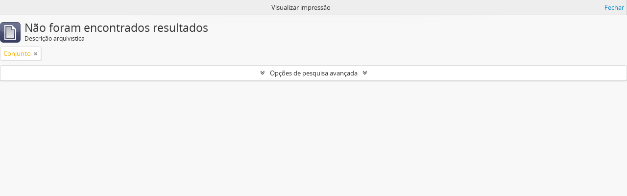

--- FILE ---
content_type: text/javascript
request_url: https://cdn.simonops.com/divedot-rum.prod.js
body_size: 36402
content:
!function(){"use strict";var t=function(){return(t=Object.assign||function(t){for(var e,n=1,r=arguments.length;n<r;n++)for(var i in e=arguments[n])Object.prototype.hasOwnProperty.call(e,i)&&(t[i]=e[i]);return t}).apply(this,arguments)};function e(t,e){var n,r,i,o,a={label:0,sent:function(){if(1&i[0])throw i[1];return i[1]},trys:[],ops:[]};return o={next:s(0),throw:s(1),return:s(2)},"function"==typeof Symbol&&(o[Symbol.iterator]=function(){return this}),o;function s(o){return function(s){return function(o){if(n)throw new TypeError("Generator is already executing.");for(;a;)try{if(n=1,r&&(i=2&o[0]?r.return:o[0]?r.throw||((i=r.return)&&i.call(r),0):r.next)&&!(i=i.call(r,o[1])).done)return i;switch(r=0,i&&(o=[2&o[0],i.value]),o[0]){case 0:case 1:i=o;break;case 4:return a.label++,{value:o[1],done:!1};case 5:a.label++,r=o[1],o=[0];continue;case 7:o=a.ops.pop(),a.trys.pop();continue;default:if(!(i=a.trys,(i=i.length>0&&i[i.length-1])||6!==o[0]&&2!==o[0])){a=0;continue}if(3===o[0]&&(!i||o[1]>i[0]&&o[1]<i[3])){a.label=o[1];break}if(6===o[0]&&a.label<i[1]){a.label=i[1],i=o;break}if(i&&a.label<i[2]){a.label=i[2],a.ops.push(o);break}i[2]&&a.ops.pop(),a.trys.pop();continue}o=e.call(t,a)}catch(t){o=[6,t],r=0}finally{n=i=0}if(5&o[0])throw o[1];return{value:o[0]?o[1]:void 0,done:!0}}([o,s])}}}function n(){for(var t=0,e=0,n=arguments.length;e<n;e++)t+=arguments[e].length;var r=Array(t),i=0;for(e=0;e<n;e++)for(var o=arguments[e],a=0,s=o.length;a<s;a++,i++)r[i]=o[a];return r}var r={log:console.log.bind(console),warn:console.warn.bind(console),error:console.error.bind(console)},i=/^(?:[Uu]ncaught (?:exception: )?)?(?:((?:Eval|Internal|Range|Reference|Syntax|Type|URI|)Error): )?(.*)$/;function o(t){if(s){if(a===t)return;m()}var e=g(t);throw s=e,a=t,setTimeout(j((function(){a===t&&m()})),e.incomplete?2e3:0),t}var a,s,u,c,d,l=[];function f(t){!function(){if(c)return;u=window.onerror,window.onerror=j(p),c=!0}(),function(){if(d)return;null!==window.onunhandledrejection?window.onunhandledrejection:void 0,window.onunhandledrejection=j(v),d=!0}(),l.push(t)}function h(t,e,n){var r;if(l.forEach((function(i){try{i(t,e,n)}catch(t){r=t}})),r)throw r}function p(t,e,n,r,o){if(s)b(s,e,n),m();else if(o)h(g(o),!0,o);else{var a,c={url:e,column:r,line:n},d=t;if("[object String]"==={}.toString.call(t)){var l=i.exec(d);l&&(a=l[1],d=l[2])}h({name:a,message:"string"==typeof d?d:void 0,stack:[c]},!0,t)}return!!u&&u.apply(this,arguments)}function v(t){var e=t.reason||"Empty reason";h(g(e),!0,e)}function m(){var t=s,e=a;s=void 0,a=void 0,h(t,!1,e)}var _="?";function g(t,e){var n,r=void 0===e?0:+e;try{if(n=function(t){var e=T(t,"stacktrace");if(!e)return;for(var n,r=/ line (\d+).*script (?:in )?(\S+)(?:: in function (\S+))?$/i,i=/ line (\d+), column (\d+)\s*(?:in (?:<anonymous function: ([^>]+)>|([^\)]+))\((.*)\))? in (.*):\s*$/i,o=e.split("\n"),a=[],s=0;s<o.length;s+=2){var u=void 0;r.exec(o[s])?u={args:[],column:void 0,func:(n=r.exec(o[s]))[3],line:+n[1],url:n[2]}:i.exec(o[s])&&(u={args:(n=i.exec(o[s]))[5]?n[5].split(","):[],column:+n[2],func:n[3]||n[4],line:+n[1],url:n[6]}),u&&(!u.func&&u.line&&(u.func=_),u.context=[o[s+1]],a.push(u))}if(!a.length)return;return{stack:a,message:T(t,"message"),name:T(t,"name")}}(t))return n}catch(t){if(y)throw t}try{if(n=function(t){var e=T(t,"stack");if(!e)return;for(var n,r,i,o,a=/^\s*at (.*?) ?\(((?:file|https?|blob|chrome-extension|native|eval|webpack|<anonymous>|\/).*?)(?::(\d+))?(?::(\d+))?\)?\s*$/i,s=/^\s*(.*?)(?:\((.*?)\))?(?:^|@)((?:file|https?|blob|chrome|webpack|resource|capacitor|\[native).*?|[^@]*bundle)(?::(\d+))?(?::(\d+))?\s*$/i,u=/^\s*at (?:((?:\[object object\])?.+) )?\(?((?:file|ms-appx|https?|webpack|blob):.*?):(\d+)(?::(\d+))?\)?\s*$/i,c=/(\S+) line (\d+)(?: > eval line \d+)* > eval/i,d=/\((\S*)(?::(\d+))(?::(\d+))\)/,l=e.split("\n"),f=[],h=0,p=l.length;h<p;h+=1){if(a.exec(l[h])){var v=(i=a.exec(l[h]))[2]&&0===i[2].indexOf("native");n=i[2]&&0===i[2].indexOf("eval"),r=d.exec(i[2]),n&&r&&(i[2]=r[1],i[3]=r[2],i[4]=r[3]),o={args:v?[i[2]]:[],column:i[4]?+i[4]:void 0,func:i[1]||_,line:i[3]?+i[3]:void 0,url:v?void 0:i[2]}}else if(u.exec(l[h]))o={args:[],column:(i=u.exec(l[h]))[4]?+i[4]:void 0,func:i[1]||_,line:+i[3],url:i[2]};else{if(!s.exec(l[h]))continue;n=(i=s.exec(l[h]))[3]&&i[3].indexOf(" > eval")>-1,r=c.exec(i[3]),n&&r?(i[3]=r[1],i[4]=r[2],i[5]=void 0):0!==h||i[5]||C(t.columnNumber)||(f[0].column=t.columnNumber+1),o={args:i[2]?i[2].split(","):[],column:i[5]?+i[5]:void 0,func:i[1]||_,line:i[4]?+i[4]:void 0,url:i[3]}}!o.func&&o.line&&(o.func=_),f.push(o)}if(!f.length)return;return{stack:f,message:T(t,"message"),name:T(t,"name")}}(t))return n}catch(t){if(y)throw t}try{if(n=function(t){var e=T(t,"message");if(!e)return;var n=e.split("\n");if(n.length<4)return;var r,i=/^\s*Line (\d+) of linked script ((?:file|https?|blob)\S+)(?:: in function (\S+))?\s*$/i,o=/^\s*Line (\d+) of inline#(\d+) script in ((?:file|https?|blob)\S+)(?:: in function (\S+))?\s*$/i,a=/^\s*Line (\d+) of function script\s*$/i,s=[],u=window&&window.document&&window.document.getElementsByTagName("script"),c=[];for(var d in u)w(u,d)&&!u[d].src&&c.push(u[d]);for(var l=2;l<n.length;l+=2){var f=void 0;if(i.exec(n[l]))f={args:[],column:void 0,func:(r=i.exec(n[l]))[3],line:+r[1],url:r[2]};else if(o.exec(n[l]))f={args:[],column:void 0,func:(r=o.exec(n[l]))[4],line:+r[1],url:r[3]};else if(a.exec(n[l])){r=a.exec(n[l]),f={url:window.location.href.replace(/#.*$/,""),args:[],column:void 0,func:"",line:+r[1]}}f&&(f.func||(f.func=_),f.context=[n[l+1]],s.push(f))}if(!s.length)return;return{stack:s,message:n[0],name:T(t,"name")}}(t))return n}catch(t){if(y)throw t}try{if(n=E(t,r+1))return n}catch(t){if(y)throw t}return{message:T(t,"message"),name:T(t,"name"),stack:[]}}var y=!1;function b(t,e,n){var r={url:e,line:n?+n:void 0};if(r.url&&r.line){t.incomplete=!1;var i=t.stack;if(i.length>0&&i[0].url===r.url){if(i[0].line===r.line)return!1;if(!i[0].line&&i[0].func===r.func)return i[0].line=r.line,i[0].context=r.context,!1}return i.unshift(r),t.partial=!0,!0}return t.incomplete=!0,!1}function E(t,e){for(var n,r,i=/function\s+([_$a-zA-Z\xA0-\uFFFF][_$a-zA-Z0-9\xA0-\uFFFF]*)?\s*\(/i,a=[],s={},u=!1,c=E.caller;c&&!u;c=c.caller)c!==g&&c!==o&&(r={args:[],column:void 0,func:_,line:void 0,url:void 0},n=i.exec(c.toString()),c.name?r.func=c.name:n&&(r.func=n[1]),void 0===r.func&&(r.func=n?n.input.substring(0,n.input.indexOf("{")):void 0),s[c.toString()]?u=!0:s[c.toString()]=!0,a.push(r));e&&a.splice(0,e);var d={stack:a,message:T(t,"message"),name:T(t,"name")};return b(d,T(t,"sourceURL")||T(t,"fileName"),T(t,"line")||T(t,"lineNumber")),d}function T(t,e){if("object"==typeof t&&t&&e in t){var n=t[e];return"string"==typeof n?n:void 0}}function w(t,e){return Object.prototype.hasOwnProperty.call(t,e)}function C(t){return void 0===t}var S,R="agent",O="console",k="custom",x="source";function A(t,e,n,r){return t&&(void 0!==t.message||e instanceof Error)?{message:t.message||"Empty message",stack:N(t),handlingStack:r,type:t.name}:{message:n+" "+at(e),stack:"No stack, consider using an instance of Error",handlingStack:r,type:t&&t.name}}function N(t){var e=I(t);return t.stack.forEach((function(t){var n="?"===t.func?"<anonymous>":t.func,r=t.args&&t.args.length>0?"("+t.args.join(", ")+")":"",i=t.line?":"+t.line:"",o=t.line&&t.column?":"+t.column:"";e+="\n  at "+n+r+" @ "+t.url+i+o})),e}function I(t){return(t.name||"Error")+": "+t.message}function D(){var t,e=new Error;if(!e.stack)try{throw e}catch(t){}return Z((function(){var n=g(e);n.stack=n.stack.slice(2),t=N(n)})),t}!function(t){t.HANDLED="handled",t.UNHANDLED="unhandled"}(S||(S={}));var L=/[^\u0000-\u007F]/,M=!1,U=function(){function t(t,e,n){void 0===n&&(n=!1),this.endpointUrl=t,this.bytesLimit=e,this.withBatchTime=n}return t.prototype.send=function(t,e){var n=this.withBatchTime?function(t){return t+(-1===t.indexOf("?")?"?":"&")+"batch_time="+(new Date).getTime()}(this.endpointUrl):this.endpointUrl,r=!!navigator.sendBeacon&&e<this.bytesLimit;if(r)try{if(navigator.sendBeacon(n,t))return}catch(t){!function(t){z||(z=!0,q(t))}(t)}var i=new XMLHttpRequest;i.addEventListener("loadend",j((function(t){return function(t){var i=null==t?void 0:t.currentTarget;i.status>=200&&i.status<300||M||(M=!0,W("XHR fallback failed",{on_line:navigator.onLine,size:e,url:n,try_beacon:r,event:{is_trusted:t.isTrusted,total:t.total,loaded:t.loaded},request:{status:i.status,ready_state:i.readyState,response_text:i.responseText.slice(0,64)}}))}(t)}))),i.open("POST",n,!0),i.send(t)},t}();var z=!1;var P,F=function(){function t(t,e,n,r,i,o){void 0===o&&(o=ot),this.request=t,this.maxSize=e,this.bytesLimit=n,this.maxMessageSize=r,this.flushTimeout=i,this.beforeUnloadCallback=o,this.pushOnlyBuffer=[],this.upsertBuffer={},this.bufferBytesSize=0,this.bufferMessageCount=0,this.flushOnVisibilityHidden(),this.flushPeriodically()}return t.prototype.add=function(t){this.addOrUpdate(t)},t.prototype.upsert=function(t,e){this.addOrUpdate(t,e)},t.prototype.flush=function(){if(0!==this.bufferMessageCount){var t=n(this.pushOnlyBuffer,(e=this.upsertBuffer,r=[],Object.keys(e).forEach((function(t){r.push(e[t])})),r));this.request.send(t.join("\n"),this.bufferBytesSize),this.pushOnlyBuffer=[],this.upsertBuffer={},this.bufferBytesSize=0,this.bufferMessageCount=0}var e,r},t.prototype.sizeInBytes=function(t){return L.test(t)?void 0!==window.TextEncoder?(new TextEncoder).encode(t).length:new Blob([t]).size:t.length},t.prototype.addOrUpdate=function(t,e){var n=this.process(t),i=n.processedMessage,o=n.messageBytesSize;o>=this.maxMessageSize?r.warn("Discarded a message whose size was bigger than the maximum allowed size "+this.maxMessageSize+"KB."):(this.hasMessageFor(e)&&this.remove(e),this.willReachedBytesLimitWith(o)&&this.flush(),this.push(i,o,e),this.isFull()&&this.flush())},t.prototype.process=function(t){var e=at(t);return{processedMessage:e,messageBytesSize:this.sizeInBytes(e)}},t.prototype.push=function(t,e,n){this.bufferMessageCount>0&&(this.bufferBytesSize+=1),void 0!==n?this.upsertBuffer[n]=t:this.pushOnlyBuffer.push(t),this.bufferBytesSize+=e,this.bufferMessageCount+=1},t.prototype.remove=function(t){var e=this.upsertBuffer[t];delete this.upsertBuffer[t];var n=this.sizeInBytes(e);this.bufferBytesSize-=n,this.bufferMessageCount-=1,this.bufferMessageCount>0&&(this.bufferBytesSize-=1)},t.prototype.hasMessageFor=function(t){return void 0!==t&&void 0!==this.upsertBuffer[t]},t.prototype.willReachedBytesLimitWith=function(t){return this.bufferBytesSize+t+1>=this.bytesLimit},t.prototype.isFull=function(){return this.bufferMessageCount===this.maxSize||this.bufferBytesSize>=this.bytesLimit},t.prototype.flushPeriodically=function(){var t=this;setTimeout(j((function(){t.flush(),t.flushPeriodically()})),this.flushTimeout)},t.prototype.flushOnVisibilityHidden=function(){var t=this;navigator.sendBeacon&&(vt(window,"beforeunload",this.beforeUnloadCallback),vt(document,"visibilitychange",(function(){"hidden"===document.visibilityState&&t.flush()})),vt(window,"beforeunload",(function(){return t.flush()})))},t}();!function(t){t.info="info",t.error="error"}(P||(P={}));var B,H={maxMessagesPerPage:0,sentMessageCount:0};function V(t){if(t.internalMonitoringEndpoint){var e=function(t){var e,n=r(t.internalMonitoringEndpoint);void 0!==t.replica&&(e=r(t.replica.internalMonitoringEndpoint));function r(e){return new F(new U(e,t.batchBytesLimit),t.maxBatchSize,t.batchBytesLimit,t.maxMessageSize,t.flushTimeout)}function i(t){return Et({date:(new Date).getTime(),view:{referrer:document.referrer,url:window.location.href}},void 0!==B?B():{},t)}return{add:function(t){var r=i(t);n.add(r),e&&e.add(r)}}}(t);!function(t){for(var e=[],n=1;n<arguments.length;n++)e[n-1]=arguments[n];e.forEach((function(e){for(var n in e)Object.prototype.hasOwnProperty.call(e,n)&&(t[n]=e[n])}))}(H,{batch:e,maxMessagesPerPage:t.maxInternalMonitoringMessagesPerPage,sentMessageCount:0})}return{setExternalContextProvider:function(t){B=t}}}function j(t){return function(){return Z(t,this,arguments)}}function Z(t,e,n){try{return t.apply(e,n)}catch(t){K(t);try{q(t)}catch(t){K(t)}}}function W(e,n){!function(t,e){H.debugMode&&r.log("[MONITORING MESSAGE]",t,e)}(e,n),Y(t(t({message:e},n),{status:P.info}))}function q(e){Y(t(t({},function(t){if(t instanceof Error){var e=g(t);return{error:{kind:e.name,stack:N(e)},message:e.message}}return{error:{stack:"Not an instance of error"},message:"Uncaught "+at(t)}}(e)),{status:P.error}))}function Y(t){H.batch&&H.sentMessageCount<H.maxMessagesPerPage&&(H.sentMessageCount+=1,H.batch.add(t))}function G(t){H.debugMode=t}function K(t){H.debugMode&&r.error("[INTERNAL ERROR]",t)}var X,$,J=1e3,Q=6e4,tt=864e5;function et(t,e,n){var r,i,o=!n||void 0===n.leading||n.leading,a=!n||void 0===n.trailing||n.trailing,s=!1;return{throttled:function(){for(var n=[],u=0;u<arguments.length;u++)n[u]=arguments[u];s?r=n:(o?t.apply(void 0,n):r=n,s=!0,i=setTimeout((function(){a&&r&&t.apply(void 0,r),s=!1,r=void 0}),e))},cancel:function(){clearTimeout(i),s=!1,r=void 0}}}function nt(t){return t?(parseInt(t,10)^16*Math.random()>>parseInt(t,10)/4).toString(16):"10000000-1000-4000-8000-100000000000".replace(/[018]/g,nt)}function rt(t){return 0!==t&&100*Math.random()<=t}function it(t,e){return+t.toFixed(e)}function ot(){}function at(t,e,n){if(null==t)return JSON.stringify(t);var r=[!1,void 0];st(t)&&(r=[!0,t.toJSON],delete t.toJSON);var i,o,a=[!1,void 0];"object"==typeof t&&st(i=Object.getPrototypeOf(t))&&(a=[!0,i.toJSON],delete i.toJSON);try{o=JSON.stringify(t,e,n)}catch(t){o="<error: unable to serialize object>"}finally{r[0]&&(t.toJSON=r[1]),a[0]&&(i.toJSON=a[1])}return o}function st(t){return"object"==typeof t&&null!==t&&t.hasOwnProperty("toJSON")}function ut(t,e){return-1!==t.indexOf(e)}function ct(t){return dt(t)&&t>=0&&t<=100}function dt(t){return"number"==typeof t}function lt(t){return Object.keys(t).map((function(e){return[e,t[e]]}))}function ft(t){return 0===Object.keys(t).length}function ht(t){if(t.origin)return t.origin;var e=t.host.replace(/(:80|:443)$/,"");return t.protocol+"//"+e}function pt(t,e){var n=new RegExp("(?:^|;)\\s*"+e+"\\s*=\\s*([^;]+)").exec(t);return n?n[1]:void 0}function vt(t,e,n,r){return mt(t,[e],n,r)}function mt(t,e,n,r){var i=void 0===r?{}:r,o=i.once,a=i.capture,s=i.passive,u=j(o?function(t){d(),n(t)}:n),c=s?{capture:a,passive:s}:a;e.forEach((function(e){return t.addEventListener(e,u,c)}));var d=function(){return e.forEach((function(e){return t.removeEventListener(e,u,c)}))};return{stop:d}}function _t(t,e){document.readyState===t||"complete"===document.readyState?e():vt(window,"complete"===t?"load":"DOMContentLoaded",e,{once:!0})}function gt(t){return null===t?"null":Array.isArray(t)?"array":typeof t}function yt(t,e,n){if(void 0===n&&(n=function(){if("undefined"!=typeof WeakSet){var t=new WeakSet;return{hasAlreadyBeenSeen:function(e){var n=t.has(e);return n||t.add(e),n}}}var e=[];return{hasAlreadyBeenSeen:function(t){var n=e.indexOf(t)>=0;return n||e.push(t),n}}}()),void 0===e)return t;if("object"!=typeof e||null===e)return e;if(e instanceof Date)return new Date(e.getTime());if(e instanceof RegExp){var r=e.flags||[e.global?"g":"",e.ignoreCase?"i":"",e.multiline?"m":"",e.sticky?"y":"",e.unicode?"u":""].join("");return new RegExp(e.source,r)}if(!n.hasAlreadyBeenSeen(e)){if(Array.isArray(e)){for(var i=Array.isArray(t)?t:[],o=0;o<e.length;++o)i[o]=yt(i[o],e[o],n);return i}var a="object"===gt(t)?t:{};for(var s in e)Object.prototype.hasOwnProperty.call(e,s)&&(a[s]=yt(a[s],e[s],n));return a}}function bt(t){return yt(void 0,t)}function Et(){for(var t,e=[],n=0;n<arguments.length;n++)e[n]=arguments[n];for(var r=0,i=e;r<i.length;r++){var o=i[r];null!=o&&(t=yt(t,o))}return t}!function(t){t.DOCUMENT="document",t.XHR="xhr",t.BEACON="beacon",t.FETCH="fetch",t.CSS="css",t.JS="js",t.IMAGE="image",t.FONT="font",t.MEDIA="media",t.OTHER="other"}(X||(X={})),function(t){t.FETCH="fetch",t.XHR="xhr"}($||($={}));var Tt;function wt(t,e,n,r){var i=new Date;i.setTime(i.getTime()+n);var o="expires="+i.toUTCString(),a=r&&r.crossSite?"none":"strict",s=r&&r.domain?";domain="+r.domain:"",u=r&&r.secure?";secure":"";document.cookie=t+"="+e+";"+o+";path=/;samesite="+a+s+u}function Ct(t){return pt(document.cookie,t)}function St(t,e){wt(t,"",0,e)}function Rt(t,e){return function(){for(var n=[],i=0;i<arguments.length;i++)n[i]=arguments[i];try{return t.apply(void 0,n)}catch(t){r.error(e,t)}}}var Ot={alternate:{logs:"",rum:"",sessionReplay:"",trace:""},classic:{logs:"",rum:"",sessionReplay:void 0,trace:""}},kt="datadoghq.com",xt=[kt,"datadoghq.eu"];function At(e,n){var r={buildMode:n.buildMode,clientToken:e.clientToken,env:e.env,proxyHost:e.proxyHost,sdkVersion:n.sdkVersion,service:e.service,site:e.site||kt,version:e.version},i=function(t,e){return!e.useAlternateIntakeDomains&&ut(xt,t)?"classic":"alternate"}(r.site,e),o=function(t,e,n){if(e.proxyHost)return["https://"+e.proxyHost+"/v1/input/"];var r=[e.site];e.buildMode===Dt.STAGING&&n&&r.push(kt);for(var i=[],o=Object.keys(Ot[t]),a=0,s=r;a<s.length;a++)for(var u=s[a],c=0,d=o;c<d.length;c++){var l=d[c];i.push("https://"+Nt(t,l,u)+"/v1/input/")}return i}(i,r,void 0!==e.replica),a={isIntakeUrl:function(t){return o.some((function(e){return 0===t.indexOf(e)}))},logsEndpoint:It(i,"logs",r),rumEndpoint:It(i,"rum",r),sessionReplayEndpoint:It(i,"sessionReplay",r),traceEndpoint:It(i,"trace",r)};if(e.internalMonitoringApiKey&&(a.internalMonitoringEndpoint=It(i,"logs",r,"browser-agent-internal-monitoring")),r.buildMode===Dt.E2E_TEST&&(a.internalMonitoringEndpoint="<<< E2E INTERNAL MONITORING ENDPOINT >>>",a.logsEndpoint="<<< E2E LOGS ENDPOINT >>>",a.rumEndpoint="<<< E2E RUM ENDPOINT >>>",a.sessionReplayEndpoint="<<< E2E SESSION REPLAY ENDPOINT >>>"),r.buildMode===Dt.STAGING&&void 0!==e.replica){var s=t(t({},r),{applicationId:e.replica.applicationId,clientToken:e.replica.clientToken,site:kt});a.replica={applicationId:e.replica.applicationId,internalMonitoringEndpoint:It(i,"logs",s,"browser-agent-internal-monitoring"),logsEndpoint:It(i,"logs",s),rumEndpoint:It(i,"rum",s)}}return a}function Nt(t,e,n){return"classic"===t&&function(t,e){return Ot.classic[t]&&""+e}(e,n)||function(t,e){return Ot.alternate[t]+(""+e)}(e,n)}function It(t,e,n,r){var i="sdk_version:"+n.sdkVersion+(n.env?",env:"+n.env:"")+(n.service?",service:"+n.service:"")+(n.version?",version:"+n.version:""),o=Nt(t,e,n.site),a=n.proxyHost?n.proxyHost:o,s=(n.proxyHost?"ddhost="+o+"&":"")+"ddsource="+(r||"browser")+"&ddtags="+encodeURIComponent(i);return"https://"+a+"/input/"+n.clientToken+"?"+s}var Dt,Lt={allowedTracingOrigins:[],maxErrorsByMinute:3e3,maxInternalMonitoringMessagesPerPage:15,sampleRate:100,replaySampleRate:100,silentMultipleInit:!1,trackInteractions:!1,trackViewsManually:!1,requestErrorResponseLengthLimit:32768,flushTimeout:3e4,maxBatchSize:50,maxMessageSize:262144,batchBytesLimit:16384};function Mt(t){var e={};return e.secure=function(t){return!!t.useSecureSessionCookie||!!t.useCrossSiteSessionCookie}(t),e.crossSite=!!t.useCrossSiteSessionCookie,t.trackSessionAcrossSubdomains&&(e.domain=function(){if(void 0===Tt){for(var t="dd_site_test_"+nt(),e=window.location.hostname.split("."),n=e.pop();e.length&&!Ct(t);)n=e.pop()+"."+n,wt(t,"test",J,{domain:n});St(t,{domain:n}),Tt=n}return Tt}()),e}function Ut(e,n){var r=function(e,n){var r=Array.isArray(e.enableExperimentalFeatures)?e.enableExperimentalFeatures:[],i=t(t({beforeSend:e.beforeSend&&Rt(e.beforeSend,"beforeSend threw an error:"),cookieOptions:Mt(e),isEnabled:function(t){return ut(r,t)},service:e.service},At(e,n)),Lt);return"allowedTracingOrigins"in e&&(i.allowedTracingOrigins=e.allowedTracingOrigins),"sampleRate"in e&&(i.sampleRate=e.sampleRate),"replaySampleRate"in e&&(i.replaySampleRate=e.replaySampleRate),"trackInteractions"in e&&(i.trackInteractions=!!e.trackInteractions),"trackViewsManually"in e&&(i.trackViewsManually=!!e.trackViewsManually),"actionNameAttribute"in e&&(i.actionNameAttribute=e.actionNameAttribute),i}(e,n);return{configuration:r,internalMonitoring:V(r)}}function zt(t){return!!function(t){if(void 0===document.cookie||null===document.cookie)return!1;try{var e="dd_cookie_test_"+nt(),n="test";wt(e,n,J,t);var i=Ct(e)===n;return St(e,t),i}catch(t){return r.error(t),!1}}(t)||(r.warn("Cookies are not authorized, we will not send any data."),!1)}function Pt(){return"file:"!==window.location.protocol||(r.error("Execution is not allowed in the current context."),!1)}!function(t){t.RELEASE="release",t.STAGING="staging",t.E2E_TEST="e2e-test"}(Dt||(Dt={}));var Ft,Bt,Ht,Vt,jt=function(){function t(t){void 0===t&&(t=1e4),this.limit=t,this.buffer=[]}return t.prototype.add=function(t){this.buffer.push(t)>this.limit&&this.buffer.splice(0,1)},t.prototype.drain=function(){this.buffer.forEach((function(t){return t()})),this.buffer.length=0},t}();function Zt(t){return{relative:t,timeStamp:Wt(t)}}function Wt(t){var e=Date.now()-performance.now();return e>Jt()?Math.round(e+t):function(t){return Math.round(Jt()+t)}(t)}function qt(){return Math.round(Date.now()-(Jt()+performance.now()))}function Yt(t){return dt(t)?it(1e6*t,0):t}function Gt(){return Date.now()}function Kt(){return performance.now()}function Xt(){return{relative:Kt(),timeStamp:Gt()}}function $t(t,e){return e-t}function Jt(){return void 0===Ft&&(Ft=performance.timing.navigationStart),Ft}!function(t){t.ACTION="action",t.ERROR="error",t.LONG_TASK="long_task",t.VIEW="view",t.RESOURCE="resource"}(Bt||(Bt={})),function(t){t.INITIAL_LOAD="initial_load",t.ROUTE_CHANGE="route_change"}(Ht||(Ht={})),function(t){t.CLICK="click",t.CUSTOM="custom"}(Vt||(Vt={}));var Qt,te={buildMode:"undefined",sdkVersion:"dev"};function ee(){var t=[],e=ne(),n=e?new e(j((function(){t.forEach((function(t){return t()}))}))):void 0;return{subscribe:function(e){return t.length||n&&n.observe(document,{attributes:!0,characterData:!0,childList:!0,subtree:!0}),t.push(e),{unsubscribe:function(){(t=t.filter((function(t){return e!==t}))).length||n&&n.disconnect()}}}}}function ne(){var t,e=window;if(e.Zone){var n=e.Zone.__symbol__("MutationObserver");t=e[n]}return t||(t=e.MutationObserver),t}!function(t){t[t.PERFORMANCE_ENTRY_COLLECTED=0]="PERFORMANCE_ENTRY_COLLECTED",t[t.AUTO_ACTION_CREATED=1]="AUTO_ACTION_CREATED",t[t.AUTO_ACTION_COMPLETED=2]="AUTO_ACTION_COMPLETED",t[t.AUTO_ACTION_DISCARDED=3]="AUTO_ACTION_DISCARDED",t[t.VIEW_CREATED=4]="VIEW_CREATED",t[t.VIEW_UPDATED=5]="VIEW_UPDATED",t[t.VIEW_ENDED=6]="VIEW_ENDED",t[t.REQUEST_STARTED=7]="REQUEST_STARTED",t[t.REQUEST_COMPLETED=8]="REQUEST_COMPLETED",t[t.SESSION_RENEWED=9]="SESSION_RENEWED",t[t.BEFORE_UNLOAD=10]="BEFORE_UNLOAD",t[t.RAW_RUM_EVENT_COLLECTED=11]="RAW_RUM_EVENT_COLLECTED",t[t.RUM_EVENT_COLLECTED=12]="RUM_EVENT_COLLECTED",t[t.RECORD_STARTED=13]="RECORD_STARTED",t[t.RECORD_STOPPED=14]="RECORD_STOPPED",t[t.RAW_ERROR_COLLECTED=15]="RAW_ERROR_COLLECTED"}(Qt||(Qt={}));var re,ie=function(){function t(){this.callbacks={}}return t.prototype.notify=function(t,e){var n=this.callbacks[t];n&&n.forEach((function(t){return t(e)}))},t.prototype.subscribe=function(t,e){var n=this;return this.callbacks[t]||(this.callbacks[t]=[]),this.callbacks[t].push(e),{unsubscribe:function(){n.callbacks[t]=n.callbacks[t].filter((function(t){return e!==t}))}}},t}();function oe(t){return se(t,ht(window.location)).href}function ae(t){return ht(se(t))}function se(t,e){if(function(){if(void 0!==re)return re;try{var t=new URL("http://test/path");return re="http://test/path"===t.href}catch(t){re=!1}return re}())return void 0!==e?new URL(t,e):new URL(t);if(void 0===e&&!/:/.test(t))throw new Error("Invalid URL: '"+t+"'");var n=document,r=n.createElement("a");if(void 0!==e){var i=(n=document.implementation.createHTMLDocument("")).createElement("base");i.href=e,n.head.appendChild(i),n.body.appendChild(r)}return r.href=t,r}var ue,ce;function de(t){return ue?(le(),(void 0===t?ue:ue.filter((function(e){return e.end>=t}))).reduce((function(t,e){return t+(e.end-e.start)}),0)):0}function le(){if(void 0!==ce&&ue){var t=Gt();t-ce>=6e4&&ue.push({start:ce,end:t}),ce=t}}var fe="initial_document",he=[[X.DOCUMENT,function(t){return fe===t}],[X.XHR,function(t){return"xmlhttprequest"===t}],[X.FETCH,function(t){return"fetch"===t}],[X.BEACON,function(t){return"beacon"===t}],[X.CSS,function(t,e){return/\.css$/i.test(e)}],[X.JS,function(t,e){return/\.js$/i.test(e)}],[X.IMAGE,function(t,e){return ut(["image","img","icon"],t)||null!==/\.(gif|jpg|jpeg|tiff|png|svg|ico)$/i.exec(e)}],[X.FONT,function(t,e){return null!==/\.(woff|eot|woff2|ttf)$/i.exec(e)}],[X.MEDIA,function(t,e){return ut(["audio","video"],t)||null!==/\.(mp3|mp4)$/i.exec(e)}]];function pe(t){var e=t.name;if(!function(t){try{return!!se(t)}catch(t){return!1}}(e))return W('Failed to construct URL for "'+t.name+'"'),X.OTHER;for(var n=function(t){var e=se(t).pathname;return"/"===e[0]?e:"/"+e}(e),r=0,i=he;r<i.length;r++){var o=i[r],a=o[0];if((0,o[1])(t.initiatorType,n))return a}return X.OTHER}function ve(){for(var t=[],e=0;e<arguments.length;e++)t[e]=arguments[e];for(var n=1;n<t.length;n+=1)if(t[n-1]>t[n])return!1;return!0}function me(t){var e=_e(t);if(e){var n=e.startTime,r=e.fetchStart,i=e.redirectStart,o=e.redirectEnd,a=e.domainLookupStart,s=e.domainLookupEnd,u=e.connectStart,c=e.secureConnectionStart,d=e.connectEnd,l=e.requestStart,f=e.responseStart,h={download:ye(n,f,e.responseEnd),first_byte:ye(n,l,f)};return d!==r&&(h.connect=ye(n,u,d),ve(u,c,d)&&(h.ssl=ye(n,c,d))),s!==r&&(h.dns=ye(n,a,s)),ge(t)&&(h.redirect=ye(n,i,o)),h}}function _e(e){if(ve(e.startTime,e.fetchStart,e.domainLookupStart,e.domainLookupEnd,e.connectStart,e.connectEnd,e.requestStart,e.responseStart,e.responseEnd)){if(!ge(e))return e;var n=e.redirectStart,r=e.redirectEnd;if(n<e.startTime&&(n=e.startTime),r<e.startTime&&(r=e.fetchStart),ve(e.startTime,n,r,e.fetchStart))return t(t({},e),{redirectEnd:r,redirectStart:n})}}function ge(t){return t.fetchStart!==t.startTime}function ye(t,e,n){return{duration:Yt($t(e,n)),start:Yt($t(t,e))}}function be(t){if(t.startTime<t.responseStart)return t.decodedBodySize}function Ee(t,e){return e&&!t.isIntakeUrl(e)}function Te(t){var e=function(t){var e=t.querySelector("meta[name=dd-trace-id]"),n=t.querySelector("meta[name=dd-trace-time]");return we(e&&e.content,n&&n.content)}(t)||function(t){var e=function(t){for(var e=0;e<t.childNodes.length;e+=1){if(n=Ce(t.childNodes[e]))return n}if(t.body)for(e=t.body.childNodes.length-1;e>=0;e-=1){var n,r=t.body.childNodes[e];if(n=Ce(r))return n;if(!Se(r))break}}(t);if(!e)return;return we(pt(e,"trace-id"),pt(e,"trace-time"))}(t);if(e&&!(e.traceTime<=Date.now()-12e4))return e.traceId}function we(t,e){var n=e&&Number(e);if(t&&n)return{traceId:t,traceTime:n}}function Ce(t){if(t&&function(t){return"#comment"===t.nodeName}(t)){var e=/^\s*DATADOG;(.*?)\s*$/.exec(t.data);if(e)return e[1]}}function Se(t){return"#text"===t.nodeName}function Re(){return void 0!==window.performance&&"getEntries"in performance}function Oe(t){return window.PerformanceObserver&&void 0!==PerformanceObserver.supportedEntryTypes&&PerformanceObserver.supportedEntryTypes.includes(t)}function ke(e,n){var r;if(r=function(t){Ne(e,n,t)},_t("interactive",(function(){var e,n={entryType:"resource",initiatorType:fe,traceId:Te(document)};if(Oe("navigation")&&performance.getEntriesByType("navigation").length>0){var i=performance.getEntriesByType("navigation")[0];e=t(t({},i.toJSON()),n)}else{var o=xe();e=t(t(t({},o),{decodedBodySize:0,duration:o.responseEnd,name:window.location.href,startTime:0}),n)}r(e)})),Re()&&Ae(e,n,performance.getEntries()),window.PerformanceObserver){var i=j((function(t){return Ae(e,n,t.getEntries())})),o=["resource","navigation","longtask","paint"],a=["largest-contentful-paint","first-input","layout-shift"];if(n.isEnabled("buffered-perf")){try{a.forEach((function(t){new PerformanceObserver(i).observe({type:t,buffered:!0})}))}catch(t){o.push.apply(o,a)}new PerformanceObserver(i).observe({entryTypes:o})}else{new PerformanceObserver(i).observe({entryTypes:o.concat(a)})}Re()&&"addEventListener"in performance&&performance.addEventListener("resourcetimingbufferfull",(function(){performance.clearResourceTimings()}))}Oe("navigation")||function(e){function n(){e(t(t({},xe()),{entryType:"navigation"}))}_t("complete",(function(){setTimeout(j(n))}))}((function(t){Ne(e,n,t)})),Oe("first-input")||function(t){var e=Date.now(),n=!1,r=mt(window,["click","mousedown","keydown","touchstart","pointerdown"],(function(t){if(t.cancelable){var e={entryType:"first-input",processingStart:Kt(),startTime:t.timeStamp};"pointerdown"===t.type?i(e):o(e)}}),{passive:!0,capture:!0}).stop;function i(t){mt(window,["pointerup","pointercancel"],(function(e){"pointerup"===e.type&&o(t)}),{once:!0})}function o(i){if(!n){n=!0,r();var o=i.processingStart-i.startTime;o>=0&&o<Date.now()-e&&t(i)}}}((function(t){Ne(e,n,t)}))}function xe(){var t={},e=performance.timing;for(var n in e)if(dt(e[n])){var r=n,i=e[r];t[r]=0===i?0:i-Jt()}return t}function Ae(t,e,n){n.forEach((function(n){"resource"!==n.entryType&&"navigation"!==n.entryType&&"paint"!==n.entryType&&"longtask"!==n.entryType&&"largest-contentful-paint"!==n.entryType&&"first-input"!==n.entryType&&"layout-shift"!==n.entryType||Ne(t,e,n)}))}function Ne(t,e,n){(function(t){return"navigation"===t.entryType&&t.loadEventEnd<=0})(n)||function(t,e){return"resource"===e.entryType&&!Ee(t,e.name)}(e,n)||t.notify(Qt.PERFORMANCE_ENTRY_COLLECTED,n)}function Ie(t,e){for(var n=t,r=0,i=e.split(".");r<i.length;r++){var o=i[r];if(!Le(n,o))return;n=n[o]}return n}function De(t,e,n){for(var r=t,i=e.split("."),o=0;o<i.length;o+=1){var a=i[o];if(!Le(r,a))return;o!==i.length-1?r=r[a]:r[a]=n}}function Le(t,e){return"object"==typeof t&&null!==t&&e in t}var Me=function(){function t(){this.observers=[]}return t.prototype.subscribe=function(t){var e=this;return this.observers.push(t),{unsubscribe:function(){e.observers=e.observers.filter((function(e){return t!==e}))}}},t.prototype.notify=function(t){this.observers.forEach((function(e){return e(t)}))},t}();var Ue=9e5,ze=144e5;function Pe(t,e,n){var r=function(t,e){var n,r,i=!1,o=function(){i=!0,clearTimeout(n),n=setTimeout((function(){i=!1}),1e3)};return{get:function(){return i||(r=Ct(t),o()),r},set:function(n,i){wt(t,n,i,e),r=n,o()}}}("_dd_s",t);!function(t){var e=t.get(),n=Ct("_dd"),r=Ct("_dd_r"),i=Ct("_dd_l");if(!e){var o={};n&&(o.id=n),i&&/^[01]$/.test(i)&&(o.logs=i),r&&/^[012]$/.test(r)&&(o.rum=r),Ve(o,t)}}(r);var i=new Me,o=He(r).id,a=et(j((function(){var t=He(r),a=n(t[e]),s=a.trackingType,u=a.isTracked;t[e]=s,u&&!t.id&&(t.id=nt(),t.created=String(Date.now())),Ve(t,r),u&&o!==t.id&&(o=t.id,i.notify())})),1e3).throttled;return a(),function(t){var e=mt(window,["click","touchstart","keydown","scroll"],t,{capture:!0,passive:!0}).stop;Ze.push(e)}(a),function(t){var e=j((function(){"visible"===document.visibilityState&&t()})),n=vt(document,"visibilitychange",e).stop;Ze.push(n);var r=setInterval(e,6e4);Ze.push((function(){clearInterval(r)}))}((function(){Ve(He(r),r)})),{getId:function(){return He(r).id},getTrackingType:function(){return He(r)[e]},renewObservable:i}}var Fe=/^([a-z]+)=([a-z0-9-]+)$/,Be="&";function He(t){var e=function(t){var e=t.get(),n={};(function(t){return void 0!==t&&(-1!==t.indexOf("&")||Fe.test(t))})(e)&&e.split(Be).forEach((function(t){var e=Fe.exec(t);if(null!==e){var r=e[1],i=e[2];n[r]=i}}));return n}(t);return function(t){return(void 0===t.created||Date.now()-Number(t.created)<ze)&&(void 0===t.expire||Date.now()<Number(t.expire))}(e)?e:(je(t),{})}function Ve(t,e){if(ft(t))je(e);else{t.expire=String(Date.now()+Ue);var n=lt(t).map((function(t){return t[0]+"="+t[1]})).join(Be);e.set(n,Ue)}}function je(t){t.set("",0)}var Ze=[];var We,qe,Ye;function Ge(t,e){var n=Pe(t.cookieOptions,"rum",(function(e){return function(t,e){var n;n=function(t){return t===qe.NOT_TRACKED||t===qe.TRACKED_REPLAY||t===qe.TRACKED_LITE}(e)?e:rt(t.sampleRate)?rt(t.replaySampleRate)?qe.TRACKED_REPLAY:qe.TRACKED_LITE:qe.NOT_TRACKED;return{trackingType:n,isTracked:Xe(n)}}(t,e)}));return n.renewObservable.subscribe((function(){e.notify(Qt.SESSION_RENEWED)})),{getId:n.getId,isTracked:function(){return Ke(n)},hasReplayPlan:function(){return Ke(n)&&n.getTrackingType()===qe.TRACKED_REPLAY},hasLitePlan:function(){return Ke(n)&&n.getTrackingType()===qe.TRACKED_LITE}}}function Ke(t){return void 0!==t.getId()&&Xe(t.getTrackingType())}function Xe(t){return t===qe.TRACKED_LITE||t===qe.TRACKED_REPLAY}!function(t){t[t.LITE=1]="LITE",t[t.REPLAY=2]="REPLAY"}(We||(We={})),function(t){t.NOT_TRACKED="0",t.TRACKED_REPLAY="1",t.TRACKED_LITE="2"}(qe||(qe={})),function(t){t.SYNTHETICS="synthetics",t.USER="user"}(Ye||(Ye={}));var $e=["view.url","view.referrer","action.target.name","error.message","error.stack","error.resource.url","resource.url"],Je=n($e,["context"]);function Qe(t,e,n,i,o,a){var s=-1===navigator.userAgent.indexOf("DatadogSynthetics")?Ye.USER:Ye.SYNTHETICS,u=function(t,e){var n=0,r=!1;return{isLimitReached:function(){if(0===n&&setTimeout((function(){n=0}),Q),(n+=1)<=t.maxErrorsByMinute||r)return r=!1,!1;if(n===t.maxErrorsByMinute+1){r=!0;try{e({message:"Reached max number of errors by minute: "+t.maxErrorsByMinute,source:R,startClocks:Xt()})}finally{r=!1}}return!0}}}(e,(function(t){n.notify(Qt.RAW_ERROR_COLLECTED,{error:t})}));n.subscribe(Qt.RAW_RUM_EVENT_COLLECTED,(function(c){var d,l=c.startTime,f=c.rawRumEvent,h=c.domainContext,p=c.savedCommonContext,v=c.customerContext,m=o.findView(l);if(i.isTracked()&&m&&m.session.id===i.getId()){var _=o.findAction(l),g=p||a(),y={_dd:{format_version:2,drift:qt(),session:{plan:i.hasReplayPlan()?We.REPLAY:We.LITE}},application:{id:t},date:Gt(),service:e.service,session:{type:s}},b=(d=f,-1!==[Bt.ERROR,Bt.RESOURCE,Bt.LONG_TASK].indexOf(d.type)?Et(y,m,_,f):Et(y,m,f));b.context=Et(g.context,v),"has_replay"in b.session||(b.session.has_replay=g.hasReplay),ft(g.user)||(b.usr=g.user),function(t,e,n,i){if(e){var o=function(t,e,n){var r=bt(t),i=n(r);return e.forEach((function(e){var n=Ie(t,e),i=Ie(r,e),o=gt(n),a=gt(i);a===o?De(t,e,i):"object"!==o||"undefined"!==a&&"null"!==a||De(t,e,{})})),i}(t,t.type===Bt.VIEW?$e:Je,(function(t){return e(t,n)}));if(!1===o&&t.type!==Bt.VIEW)return!1;!1===o&&r.warn("Can't dismiss view events using beforeSend!")}if(t.type===Bt.ERROR)return!i.isLimitReached();return!0}(b,e.beforeSend,h,u)&&(ft(b.context)&&delete b.context,"number"!=typeof b.date&&W("invalid date",{debug:{eventType:b.type,eventTimeStamp:b.date,eventRelativeTime:Math.round(l),timeStampNow:Gt(),relativeNow:Math.round(Kt()),drift:qt()}}),n.notify(Qt.RUM_EVENT_COLLECTED,b))}}))}var tn=[];function en(t){if(!t.isEnabled("track-foreground"))return{getInForeground:function(){},getInForegroundPeriods:function(){},stop:ot};document.hasFocus()&&nn();var e,n,r=(e=nn,vt(window,"focus",(function(){return e()}))).stop,i=(n=rn,vt(window,"blur",(function(){return n()}))).stop;return{getInForeground:on,getInForegroundPeriods:an,stop:function(){tn=[],r(),i()}}}function nn(){if(tn.length>500)W("Reached maximum of foreground time");else{var t=tn[tn.length-1];void 0===t||void 0!==t.end?tn.push({start:Kt()}):W("Previous foreground periods not closed. Continuing current one",{inForegroundPeriodsCount:tn.length,currentForegroundPeriodStart:t.start})}}function rn(){if(0!==tn.length){var t=tn[tn.length-1];void 0===t.end?t.end=Kt():W("Current foreground period already closed",{inForegroundPeriodsCount:tn.length,currentForegroundPeriodStart:t.start,currentForegroundPeriodEnd:t.end})}else W("No foreground period")}function on(t){for(var e=tn.length-1;e>=0;e--){var n=tn[e];if(void 0!==n.end&&t>n.end)break;if(t>n.start&&(void 0===n.end||t<n.end))return!0}return!1}function an(t,e){for(var n=t+e,r=[],i=tn.length-1;i>=0;i--){var o=tn[i];if(void 0!==o.end&&t>o.end)break;if(!(n<o.start)){var a=t>o.start?t:o.start,s=$t(t,a),u=$t(a,void 0===o.end||n<o.end?n:o.end);r.unshift({start:Yt(s),duration:Yt(u)})}}return r}var sn;var un,cn,dn,ln,fn,hn=[],pn=[];function vn(t,e){var n=this;return Z((function(){n._datadog_xhr={method:t,url:oe(e)}})),un.apply(this,arguments)}function mn(){var t=this;return Z((function(){if(t._datadog_xhr){t._datadog_xhr.startTime=Kt(),t._datadog_xhr.startClocks=Xt(),t._datadog_xhr.isAborted=!1;var e=!1,n=t.onreadystatechange,r=function(){this.readyState===XMLHttpRequest.DONE&&i(),n&&n.apply(this,arguments)},i=j((function(){t.removeEventListener("loadend",i),t.onreadystatechange===r&&(t.onreadystatechange=n),e||(e=!0,gn(t))}));t.onreadystatechange=r,t.addEventListener("loadend",i),hn.forEach((function(e){return e(t._datadog_xhr,t)}))}})),cn.apply(this,arguments)}function _n(){var t=this;return Z((function(){t._datadog_xhr&&(t._datadog_xhr.isAborted=!0)})),dn.apply(this,arguments)}function gn(e){e._datadog_xhr.duration=$t(e._datadog_xhr.startClocks.timeStamp,Gt()),e._datadog_xhr.responseText=e.response,e._datadog_xhr.status=e.status,e._datadog_xhr.xhr=e,pn.forEach((function(n){return n(t({},e._datadog_xhr))}))}var yn=[],bn=[];function En(){return ln||(!function(){if(!window.fetch)return;fn=window.fetch,window.fetch=function(t,e){var n,r=Z(Tn,null,[t,e]);return r?Z(wn,null,[n=fn.call(this,r.input,r.init),r]):n=fn.call(this,t,e),n}}(),ln={beforeSend:function(t){yn.push(t)},onRequestComplete:function(t){bn.push(t)}}),ln}function Tn(t,e){var n=e&&e.method||"object"==typeof t&&t.method||"GET",r=oe("object"==typeof t&&t.url||t),i={init:e,input:t,method:n,startClocks:Xt(),url:r};return yn.forEach((function(t){return t(i)})),i}function wn(t,n){var r=this,i=function(t){return i=r,o=void 0,s=function(){var r,i;return e(this,(function(e){switch(e.label){case 0:return n.duration=$t(n.startClocks.timeStamp,Gt()),"stack"in t||t instanceof Error?(n.status=0,n.responseText=N(g(t)),n.isAborted=t instanceof DOMException&&t.code===DOMException.ABORT_ERR,n.error=t,bn.forEach((function(t){return t(n)})),[3,6]):[3,1];case 1:if(!("status"in t))return[3,6];r=void 0,e.label=2;case 2:return e.trys.push([2,4,,5]),[4,t.clone().text()];case 3:return r=e.sent(),[3,5];case 4:return i=e.sent(),r="Unable to retrieve response: "+i,[3,5];case 5:n.response=t,n.responseText=r,n.responseType=t.type,n.status=t.status,n.isAborted=!1,bn.forEach((function(t){return t(n)})),e.label=6;case 6:return[2]}}))},new((a=void 0)||(a=Promise))((function(t,e){function n(t){try{u(s.next(t))}catch(t){e(t)}}function r(t){try{u(s.throw(t))}catch(t){e(t)}}function u(e){e.done?t(e.value):new a((function(t){t(e.value)})).then(n,r)}u((s=s.apply(i,o||[])).next())}));var i,o,a,s};t.then(j(i),j(i))}function Cn(t){0!==t.status||t.isAborted||(t.traceId=void 0,t.spanId=void 0)}function Sn(t,e,n){var r;void 0!==Rn()&&function(t,e){for(var n=ae(e),r=0,i=t.allowedTracingOrigins;r<i.length;r++){var o=i[r];if(n===o||o instanceof RegExp&&o.test(n))return!0}return!1}(t,e.url)&&(e.traceId=new On,e.spanId=new On,n((r=e.traceId,{"x-datadog-origin":"rum","x-datadog-parent-id":e.spanId.toDecimalString(),"x-datadog-sampled":"1","x-datadog-sampling-priority":"1","x-datadog-trace-id":r.toDecimalString()})))}function Rn(){return window.crypto||window.msCrypto}var On=function(){function t(){this.buffer=new Uint8Array(8),Rn().getRandomValues(this.buffer),this.buffer[0]=127&this.buffer[0]}return t.prototype.toString=function(t){for(var e=this.readInt32(0),n=this.readInt32(4),r="";;){var i=e%t*4294967296+n;if(e=Math.floor(e/t),n=Math.floor(i/t),r=(i%t).toString(t)+r,!e&&!n)break}return r},t.prototype.toDecimalString=function(){return this.toString(10)},t.prototype.readInt32=function(t){return 16777216*this.buffer[t]+(this.buffer[t+1]<<16)+(this.buffer[t+2]<<8)+this.buffer[t+3]},t}(),kn=1;function xn(e,n){var r=function(e){return{clearTracingIfNeeded:Cn,traceFetch:function(n){return Sn(e,n,(function(e){var r;if(n.input instanceof Request&&!(null===(r=n.init)||void 0===r?void 0:r.headers))n.input=new Request(n.input),Object.keys(e).forEach((function(t){n.input.headers.append(t,e[t])}));else{n.init=t({},n.init);var i=[];n.init.headers instanceof Headers?n.init.headers.forEach((function(t,e){i.push([e,t])})):Array.isArray(n.init.headers)?n.init.headers.forEach((function(t){i.push(t)})):n.init.headers&&Object.keys(n.init.headers).forEach((function(t){i.push([t,n.init.headers[t]])})),n.init.headers=i.concat(lt(e))}}))},traceXhr:function(t,n){return Sn(e,t,(function(t){Object.keys(t).forEach((function(e){n.setRequestHeader(e,t[e])}))}))}}}(n);!function(t,e,n){var r=(sn||(un=XMLHttpRequest.prototype.open,cn=XMLHttpRequest.prototype.send,dn=XMLHttpRequest.prototype.abort,XMLHttpRequest.prototype.open=vn,XMLHttpRequest.prototype.send=mn,XMLHttpRequest.prototype.abort=_n,sn={beforeSend:function(t){hn.push(t)},onRequestComplete:function(t){pn.push(t)}}),sn);r.beforeSend((function(r,i){Ee(e,r.url)&&(n.traceXhr(r,i),r.requestIndex=An(),t.notify(Qt.REQUEST_STARTED,{requestIndex:r.requestIndex}))})),r.onRequestComplete((function(r){Ee(e,r.url)&&(n.clearTracingIfNeeded(r),t.notify(Qt.REQUEST_COMPLETED,{duration:r.duration,method:r.method,requestIndex:r.requestIndex,responseText:r.responseText,spanId:r.spanId,startClocks:r.startClocks,status:r.status,traceId:r.traceId,type:$.XHR,url:r.url,xhr:r.xhr}))}))}(e,n,r),function(t,e,n){var r=En();r.beforeSend((function(r){Ee(e,r.url)&&(n.traceFetch(r),r.requestIndex=An(),t.notify(Qt.REQUEST_STARTED,{requestIndex:r.requestIndex}))})),r.onRequestComplete((function(r){Ee(e,r.url)&&(n.clearTracingIfNeeded(r),t.notify(Qt.REQUEST_COMPLETED,{duration:r.duration,method:r.method,requestIndex:r.requestIndex,responseText:r.responseText,responseType:r.responseType,spanId:r.spanId,startClocks:r.startClocks,status:r.status,traceId:r.traceId,type:$.FETCH,url:r.url,response:r.response,init:r.init,input:r.input}))}))}(e,n,r)}function An(){var t=kn;return kn+=1,t}function Nn(t,e){void 0===e&&(e=ot);var n={errorCount:0,longTaskCount:0,resourceCount:0,userActionCount:0},r=t.subscribe(Qt.RUM_EVENT_COLLECTED,(function(t){switch(t.type){case Bt.ERROR:n.errorCount+=1,e(n);break;case Bt.ACTION:n.userActionCount+=1,e(n);break;case Bt.LONG_TASK:n.longTaskCount+=1,e(n);break;case Bt.RESOURCE:n.resourceCount+=1,e(n)}}));return{stop:function(){r.unsubscribe()},eventCounts:n}}function In(t,e,n){var r=function(t,e){var n,r=new Me,i=[],o=0;function a(){r.notify({isBusy:o>0})}return i.push(e.subscribe((function(){return a()}))),i.push(t.subscribe(Qt.PERFORMANCE_ENTRY_COLLECTED,(function(t){"resource"===t.entryType&&a()}))),i.push(t.subscribe(Qt.REQUEST_STARTED,(function(t){void 0===n&&(n=t.requestIndex),o+=1,a()}))),i.push(t.subscribe(Qt.REQUEST_COMPLETED,(function(t){void 0===n||t.requestIndex<n||(o-=1,a())}))),{observable:r,stop:function(){i.forEach((function(t){return t.unsubscribe()}))}}}(t,e),i=r.observable,o=r.stop,a=function(t,e,n){var r,i=!1,o=setTimeout(j((function(){return u({hadActivity:!1})})),100),a=setTimeout(j((function(){return u({hadActivity:!0,endTime:Gt()})})),1e4);t.subscribe((function(t){var e=t.isBusy;clearTimeout(o),clearTimeout(r);var n=Gt();e||(r=setTimeout(j((function(){return u({hadActivity:!0,endTime:n})})),100))}));var s=function(){i=!0,clearTimeout(o),clearTimeout(r),clearTimeout(a),e()};function u(t){i||(s(),n(t))}return{stop:s}}(i,o,n).stop;return{stop:function(){a(),o()}}}function Dn(t,e){var n;if(function(){void 0===Un&&(Un="closest"in HTMLElement.prototype);return Un}())n=t.closest("["+e+"]");else for(var r=t;r;){if(r.hasAttribute(e)){n=r;break}r=r.parentElement}if(n)return Hn(Bn(n.getAttribute(e).trim()))}var Ln,Mn,Un,zn=[function(t){if(function(){void 0===Mn&&(Mn="labels"in HTMLInputElement.prototype);return Mn}()){if("labels"in t&&t.labels&&t.labels.length>0)return Vn(t.labels[0])}else if(t.id){var e=t.ownerDocument&&t.ownerDocument.querySelector('label[for="'+t.id.replace('"','\\"')+'"]');return e&&Vn(e)}},function(t){if("INPUT"===t.nodeName){var e=t,n=e.getAttribute("type");if("button"===n||"submit"===n||"reset"===n)return e.value}},function(t){if("BUTTON"===t.nodeName||"LABEL"===t.nodeName||"button"===t.getAttribute("role"))return Vn(t)},function(t){return t.getAttribute("aria-label")},function(t){var e=t.getAttribute("aria-labelledby");if(e)return e.split(/\s+/).map((function(e){return function(t,e){return t.ownerDocument?t.ownerDocument.getElementById(e):null}(t,e)})).filter((function(t){return Boolean(t)})).map(Vn).join(" ")},function(t){return t.getAttribute("alt")},function(t){return t.getAttribute("name")},function(t){return t.getAttribute("title")},function(t){return t.getAttribute("placeholder")},function(t){if("options"in t&&t.options.length>0)return Vn(t.options[0])}],Pn=[function(t){return Vn(t)}];function Fn(t,e){for(var n=t,r=0;r<=10&&n&&"BODY"!==n.nodeName&&"HTML"!==n.nodeName&&"HEAD"!==n.nodeName;){for(var i=0,o=e;i<o.length;i++){var a=(0,o[i])(n);if("string"==typeof a){var s=a.trim();if(s)return Hn(Bn(s))}}if("FORM"===n.nodeName)break;n=n.parentElement,r+=1}}function Bn(t){return t.replace(/\s+/g," ")}function Hn(t){return t.length>100?(n=100,((r=(e=t).charCodeAt(n-1))>=55296&&r<=56319?e.slice(0,n+1):e.slice(0,n))+" [...]"):t;var e,n,r}function Vn(t){if(!t.isContentEditable){if("innerText"in t){var e=t.innerText;if(!function(){if(void 0===Ln){var t=document.createElement("style");t.textContent="*";var e=document.createElement("div");e.appendChild(t),document.body.appendChild(e),Ln=""===e.innerText,document.body.removeChild(e)}return Ln}())for(var n=t.querySelectorAll("script, style"),r=0;r<n.length;r+=1){var i=n[r].innerText;i.trim().length>0&&(e=e.replace(i,""))}return e}return t.textContent}}function jn(t,e,n){var r=n.actionNameAttribute,i=function(t,e){var n,r;return{create:function(i,o,a){if(!n){var s=new qn(t,i,o,a);n=s,r=In(t,e,(function(t){t.hadActivity?s.complete(t.endTime):s.discard(),n=void 0}))}},discardCurrent:function(){n&&(r.stop(),n.discard(),n=void 0)}}}(t,e);t.subscribe(Qt.VIEW_CREATED,(function(){i.discardCurrent()}));var o=vt(window,"click",(function(t){if(t.target instanceof Element){var e,n,o=(e=t.target,n=r,Dn(e,"data-dd-action-name")||n&&Dn(e,n)||Fn(e,zn)||Fn(e,Pn)||"");o&&i.create(Vt.CLICK,o,t)}}),{capture:!0}).stop;return{stop:function(){i.discardCurrent(),o()}}}var Zn,Wn,qn=function(){function t(t,e,n,r){this.lifeCycle=t,this.type=e,this.name=n,this.event=r,this.id=nt(),this.startClocks=Xt(),this.eventCountsSubscription=Nn(t),this.lifeCycle.notify(Qt.AUTO_ACTION_CREATED,{id:this.id,startClocks:this.startClocks})}return t.prototype.complete=function(t){var e=this.eventCountsSubscription.eventCounts;this.lifeCycle.notify(Qt.AUTO_ACTION_COMPLETED,{counts:{errorCount:e.errorCount,longTaskCount:e.longTaskCount,resourceCount:e.resourceCount},duration:$t(this.startClocks.timeStamp,t),id:this.id,name:this.name,startClocks:this.startClocks,type:this.type,event:this.event}),this.eventCountsSubscription.stop()},t.prototype.discard=function(){this.lifeCycle.notify(Qt.AUTO_ACTION_DISCARDED),this.eventCountsSubscription.stop()},t}();function Yn(t,e){var n=Gn(t)?{action:{error:{count:t.counts.errorCount},id:t.id,loading_time:Yt(t.duration),long_task:{count:t.counts.longTaskCount},resource:{count:t.counts.resourceCount}}}:void 0,r=Gn(t)?void 0:t.context,i=Et({action:{id:nt(),target:{name:t.name},type:t.type},date:t.startClocks.timeStamp,type:Bt.ACTION},n),o=e.getInForeground(t.startClocks.relative);return void 0!==o&&(i.view={in_foreground:o}),{customerContext:r,rawRumEvent:i,startTime:t.startClocks.relative,domainContext:Gn(t)?{event:t.event}:{}}}function Gn(t){return t.type!==Vt.CUSTOM}function Kn(t,e){var r=function(t,e){for(var n=0;n<t.length;n+=1){var r=t[n];if(e(r,n,t))return r}}(t,(function(t){return t instanceof Error}));return{message:n(["console error:"],t).map((function(t){return function(t){if("string"==typeof t)return t;if(t instanceof Error)return I(g(t));return at(t,void 0,2)}(t)})).join(" "),stack:r?N(g(r)):void 0,handlingStack:e}}function Xn(e,n){var r=new Me;return function(e){Zn=console.error,console.error=function(){for(var n=[],r=0;r<arguments.length;r++)n[r]=arguments[r];var i=D();Z((function(){Zn.apply(console,n),e.notify(t(t({},Kn(n,i)),{source:O,startClocks:Xt(),handling:S.HANDLED}))}))}}(r),function(t){f((function(e,n,r){var i=A(e,r,"Uncaught"),o=i.stack,a=i.message,s=i.type;t.notify({message:a,stack:o,type:s,source:x,startClocks:Xt(),originalError:r,handling:S.UNHANDLED})}))}(r),r.subscribe((function(t){return e.notify(Qt.RAW_ERROR_COLLECTED,{error:t})})),function(e,n){return e.subscribe(Qt.RAW_ERROR_COLLECTED,(function(r){var i=r.error,o=r.customerContext,a=r.savedCommonContext;e.notify(Qt.RAW_RUM_EVENT_COLLECTED,t({customerContext:o,savedCommonContext:a},function(t,e){var n={date:t.startClocks.timeStamp,error:{id:nt(),message:t.message,resource:t.resource?{method:t.resource.method,status_code:t.resource.statusCode,url:t.resource.url}:void 0,source:t.source,stack:t.stack,handling_stack:t.handlingStack,type:t.type,handling:t.handling},type:Bt.ERROR},r=e.getInForeground(t.startClocks.relative);void 0!==r&&(n.view={in_foreground:r});return{rawRumEvent:n,startTime:t.startClocks.relative,domainContext:{error:t.originalError}}}(i,n)))})),{addError:function(n,r){var i=n.error,o=n.handlingStack,a=n.startClocks,s=n.context,u=function(e,n,r){var i=e instanceof Error?g(e):void 0;return t(t({startClocks:r,source:k,originalError:e},A(i,e,"Provided",n)),{handling:S.HANDLED})}(i,o,a);e.notify(Qt.RAW_ERROR_COLLECTED,{customerContext:s,savedCommonContext:r,error:u})}}}(e,n)}function $n(t){if(performance&&"getEntriesByName"in performance){var e=performance.getEntriesByName(t.url,"resource");if(e.length&&"toJSON"in e[0]){var n,r=e.map((function(t){return t.toJSON()})).filter(_e).filter((function(e){return n=e,r=t.startClocks.relative,i=Jn({startTime:t.startClocks.relative,duration:t.duration}),o=1,n.startTime>=r-o&&Jn(n)<=i+o;var n,r,i,o}));return 1===r.length?r[0]:2===r.length&&Jn((n=r)[0])<=n[1].startTime?r[1]:void 0}}}function Jn(t){return t.startTime+t.duration}function Qn(t){t.subscribe(Qt.REQUEST_COMPLETED,(function(e){t.notify(Qt.RAW_RUM_EVENT_COLLECTED,function(t){var e=t.type===$.XHR?X.XHR:X.FETCH,n=$n(t),r=n?Zt(n.startTime):t.startClocks,i=n?tr(n):void 0,o=function(t){if(!t.traceId||!t.spanId)return;return{_dd:{span_id:t.spanId.toDecimalString(),trace_id:t.traceId.toDecimalString()}}}(t),a=Et({date:r.timeStamp,resource:{id:nt(),type:e,duration:Yt(t.duration),method:t.method,status_code:t.status,url:t.url},type:Bt.RESOURCE},o,i,er(r.timeStamp));return{startTime:r.relative,rawRumEvent:a,domainContext:{performanceEntry:n&&nr(n),xhr:t.xhr,response:t.response,requestInput:t.input,requestInit:t.init,error:t.error}}}(e))})),t.subscribe(Qt.PERFORMANCE_ENTRY_COLLECTED,(function(e){var n;"resource"===e.entryType&&("xmlhttprequest"!==(n=e).initiatorType&&"fetch"!==n.initiatorType)&&t.notify(Qt.RAW_RUM_EVENT_COLLECTED,function(t){var e=pe(t),n=tr(t),r=function(t){return t.traceId?{_dd:{trace_id:t.traceId}}:void 0}(t),i=Zt(t.startTime),o=Et({date:i.timeStamp,resource:{id:nt(),type:e,url:t.name},type:Bt.RESOURCE},r,n,er(i.timeStamp));return{startTime:i.relative,rawRumEvent:o,domainContext:{performanceEntry:nr(t)}}}(e))}))}function tr(e){return{resource:t({duration:(n=e,r=n.duration,i=n.startTime,o=n.responseEnd,0===r&&i<o?Yt($t(i,o)):(r>tt&&W("resource duration > 1 day",{debug:{type:n.initiatorType,name:n.name,startTime:Math.round(i),responseEnd:Math.round(o),duration:Math.round(r),relativeNow:Math.round(Kt()),timeStampNow:Gt(),sleepDuration:de(Gt()-r)}}),Yt(r))),size:be(e)},me(e))};var n,r,i,o}function er(t){var e=de(t);if(e>0)return{_dd:{sleep_duration:e}}}function nr(t){return"function"==typeof PerformanceEntry&&t instanceof PerformanceEntry&&t.toJSON(),t}function rr(t){return void 0===t&&(t=window),Wn||("hidden"===document.visibilityState?Wn={timeStamp:0}:(Wn={timeStamp:1/0},vt(t,"pagehide",(function(t){var e=t.timeStamp;Wn.timeStamp=e}),{capture:!0,once:!0}).stop)),Wn}function ir(e,n){var r;function i(e){r=t(t({},r),e),n(r)}var o=function(t,e){return{stop:t.subscribe(Qt.PERFORMANCE_ENTRY_COLLECTED,(function(t){"navigation"===t.entryType&&e({domComplete:t.domComplete,domContentLoaded:t.domContentLoadedEventEnd,domInteractive:t.domInteractive,loadEvent:t.loadEventEnd})})).unsubscribe}}(e,i).stop,a=function(t,e){var n=0,r=rr();return{stop:t.subscribe(Qt.PERFORMANCE_ENTRY_COLLECTED,(function(t){"paint"===t.entryType&&"first-contentful-paint"===t.name&&t.startTime<r.timeStamp&&(n+=1,t.startTime>tt&&W("FCP > 1 day",{debug:{fcp:Math.round(t.startTime),relativeNow:Math.round(Kt()),timeStampNow:Gt(),sleepDuration:de(),fcpCount:n}}),e(t.startTime))})).unsubscribe}}(e,(function(t){return i({firstContentfulPaint:t})})).stop,s=function(t,e,n){var r=rr(),i=1/0,o=mt(e,["pointerdown","keydown"],(function(t){i=t.timeStamp}),{capture:!0,once:!0}).stop,a=[],s=t.subscribe(Qt.PERFORMANCE_ENTRY_COLLECTED,(function(t){"largest-contentful-paint"===t.entryType&&t.startTime<i&&t.startTime<r.timeStamp&&(a.push({timeStamp:Gt(),startTime:t.startTime,size:t.size}),t.startTime>tt&&W("LCP > 1 day",{debug:{lcp:Math.round(t.startTime),relativeNow:Math.round(Kt()),timeStampNow:Gt(),sleepDuration:de(),lcpSizes:a}}),n(t.startTime))})).unsubscribe;return{stop:function(){o(),s()}}}(e,window,(function(t){i({largestContentfulPaint:t})})).stop,u=function(t,e){var n=rr();return{stop:t.subscribe(Qt.PERFORMANCE_ENTRY_COLLECTED,(function(t){if("first-input"===t.entryType&&t.startTime<n.timeStamp){var r=$t(t.startTime,t.processingStart);e({firstInputDelay:r>=0?r:0,firstInputTime:t.startTime})}})).unsubscribe}}(e,(function(t){i({firstInputDelay:t.firstInputDelay,firstInputTime:t.firstInputTime})})).stop;return{stop:function(){o(),a(),s(),u()}}}function or(t){var e,n=function(t){var e=history.pushState;history.pushState=j((function(){e.apply(this,arguments),t()}));var n=history.replaceState;history.replaceState=j((function(){n.apply(this,arguments),t()}));var r=vt(window,"popstate",t).stop;return{stop:function(){r(),history.pushState=e,history.replaceState=n}}}(t).stop,r=(e=t,vt(window,"hashchange",e)).stop;return{stop:function(){n(),r()}}}function ar(t,e){return t.pathname!==e.pathname||(n=e.hash,r=n.substr(1),!document.getElementById(r)&&sr(e.hash)!==sr(t.hash));var n,r}function sr(t){var e=t.indexOf("?");return e<0?t:t.slice(0,e)}function ur(t,e,n,r){var i,o={eventCounts:{errorCount:0,longTaskCount:0,resourceCount:0,userActionCount:0}},a=Nn(t,(function(t){o.eventCounts=t,n()})).stop,s=function(t,e){var n=t===Ht.INITIAL_LOAD,r=!0,i=[];function o(){!r&&!n&&i.length>0&&e(Math.max.apply(Math,i))}return{setLoadEvent:function(t){n&&(n=!1,i.push(t),o())},setActivityLoadingTime:function(t){r&&(r=!1,void 0!==t&&i.push(t),o())}}}(r,(function(t){o.loadingTime=t,n()})),u=s.setActivityLoadingTime,c=s.setLoadEvent,d=function(t,e,n){var r=Gt();return{stop:In(t,e,(function(t){t.hadActivity?n($t(r,t.endTime)):n(void 0)})).stop}}(t,e,u).stop;return Oe("layout-shift")?(o.cumulativeLayoutShift=0,i=function(t,e){return{stop:t.subscribe(Qt.PERFORMANCE_ENTRY_COLLECTED,(function(t){"layout-shift"!==t.entryType||t.hadRecentInput||e(t.value)})).unsubscribe}}(t,(function(t){o.cumulativeLayoutShift=it(o.cumulativeLayoutShift+t,4),n()})).stop):i=ot,{stop:function(){a(),d(),i()},setLoadEvent:c,viewMetrics:o}}var cr;function dr(t,e,n,r,i){var o=!1,a=function(r){var i=lr(e,n,t,o,Ht.INITIAL_LOAD,document.referrer,{relative:0,timeStamp:Jt()},r),a=ir(e,(function(t){i.updateTimings(t),i.scheduleUpdate()})).stop;return{initialView:i,stop:a}}(i),s=a.stop,u=a.initialView,c=function(){e.subscribe(Qt.SESSION_RENEWED,(function(){u.end(),u=l(void 0,u.name)})),e.subscribe(Qt.BEFORE_UNLOAD,(function(){u.end(),u.triggerUpdate()})),e.subscribe(Qt.RECORD_STARTED,(function(){o=!0,u.updateHasReplay(!0)})),e.subscribe(Qt.RECORD_STOPPED,(function(){o=!1}));var t=window.setInterval(j((function(){u.triggerUpdate()})),3e5);return{stop:function(){clearInterval(t)}}}().stop,d=or(r?function(){if(ar(u.getLocation(),t))return u.end(),u.triggerUpdate(),void(u=l());u.updateLocation(t),u.triggerUpdate()}:function(){u.updateLocation(t),u.triggerUpdate()}).stop;function l(r,i){return lr(e,n,t,o,Ht.ROUTE_CHANGE,u.url,r,i)}return{addTiming:function(t,e){void 0===e&&(e=Gt()),u.addTiming(t,e),u.triggerUpdate()},startView:function(t,e){u.end(e),u.triggerUpdate(),u=l(e,t)},stop:function(){d(),s(),c(),u.end()}}}function lr(e,n,i,o,a,s,u,c){void 0===u&&(u=Xt());var d,l=nt(),f={},h={},p=0,v=t({},i),m=o;e.notify(Qt.VIEW_CREATED,{id:l,name:c,startClocks:u,location:v,referrer:s});var _=et(j(C),3e3,{leading:!1}),g=_.throttled,y=_.cancel,b=ur(e,n,g,a),E=b.setLoadEvent,T=b.stop,w=b.viewMetrics;function C(){p+=1;var n=void 0===d?Gt():d.timeStamp;e.notify(Qt.VIEW_UPDATED,t(t({},w),{customTimings:h,documentVersion:p,id:l,name:c,loadingType:a,location:v,hasReplay:m,referrer:s,startClocks:u,timings:f,duration:$t(u.timeStamp,n),isActive:void 0===d}))}return C(),{name:c,scheduleUpdate:g,end:function(t){void 0===t&&(t=Xt()),d=t,T(),e.notify(Qt.VIEW_ENDED,{endClocks:d})},getLocation:function(){return v},triggerUpdate:function(){y(),C()},updateTimings:function(t){f=t,void 0!==t.loadEvent&&E(t.loadEvent)},addTiming:function(t,e){h[function(t){var e=t.replace(/[^a-zA-Z0-9-_.@$]/g,"_");e!==t&&r.warn("Invalid timing name: "+t+", sanitized to: "+e);return e}(t)]=$t(u.timeStamp,e)},updateLocation:function(e){v=t({},e)},updateHasReplay:function(t){m=t},get url(){return v.href}}}function fr(t,e,n,r,i,o){return t.subscribe(Qt.VIEW_UPDATED,(function(e){return t.notify(Qt.RAW_RUM_EVENT_COLLECTED,function(t,e){var n={_dd:{document_version:t.documentVersion},date:t.startClocks.timeStamp,type:Bt.VIEW,view:{action:{count:t.eventCounts.userActionCount},cumulative_layout_shift:t.cumulativeLayoutShift,dom_complete:Yt(t.timings.domComplete),dom_content_loaded:Yt(t.timings.domContentLoaded),dom_interactive:Yt(t.timings.domInteractive),error:{count:t.eventCounts.errorCount},first_contentful_paint:Yt(t.timings.firstContentfulPaint),first_input_delay:Yt(t.timings.firstInputDelay),first_input_time:Yt(t.timings.firstInputTime),is_active:t.isActive,name:t.name,largest_contentful_paint:Yt(t.timings.largestContentfulPaint),load_event:Yt(t.timings.loadEvent),loading_time:Yt(t.loadingTime),loading_type:t.loadingType,long_task:{count:t.eventCounts.longTaskCount},resource:{count:t.eventCounts.resourceCount},time_spent:Yt(t.duration),in_foreground_periods:e.getInForegroundPeriods(t.startClocks.relative,t.duration)},session:{has_replay:t.hasReplay||void 0}};ft(t.customTimings)||(n.view.custom_timings=function(t,e){for(var n={},r=0,i=Object.keys(t);r<i.length;r++){var o=i[r];n[o]=e(t[o])}return n}(t.customTimings,Yt));return{rawRumEvent:n,startTime:t.startClocks.relative,domainContext:{location:t.location}}}(e,i))})),dr(n,t,r,!e.trackViewsManually,o)}function hr(t,e){var n=function(t,e){var n,r=o(t.rumEndpoint,(function(){return e.notify(Qt.BEFORE_UNLOAD)})),i=t.replica;void 0!==i&&(n=o(i.rumEndpoint));function o(e,n){return new F(new U(e,t.batchBytesLimit,!0),t.maxBatchSize,t.batchBytesLimit,t.maxMessageSize,t.flushTimeout,n)}function a(t){return Et(t,{application:{id:i.applicationId}})}var s=!1;return{add:function(t){s||(r.add(t),n&&n.add(a(t)))},stop:function(){s=!0},upsert:function(t,e){s||(r.upsert(t,e),n&&n.upsert(a(t),e))}}}(t,e);return e.subscribe(Qt.RUM_EVENT_COLLECTED,(function(t){t.type===Bt.VIEW?n.upsert(t,t.view.id):n.add(t)})),{stop:function(){n.stop()}}}!function(t){t[t.Mutation=0]="Mutation",t[t.MouseMove=1]="MouseMove",t[t.MouseInteraction=2]="MouseInteraction",t[t.Scroll=3]="Scroll",t[t.ViewportResize=4]="ViewportResize",t[t.Input=5]="Input",t[t.TouchMove=6]="TouchMove",t[t.MediaInteraction=7]="MediaInteraction",t[t.StyleSheetRule=8]="StyleSheetRule"}(cr||(cr={}));var pr,vr=0,mr=1,_r=2,gr=3,yr=4,br=5,Er=6,Tr=7,wr=9,Cr=0,Sr=1;!function(t){t[t.Document=0]="Document",t[t.DocumentType=1]="DocumentType",t[t.Element=2]="Element",t[t.Text=3]="Text",t[t.CDATA=4]="CDATA",t[t.Comment=5]="Comment"}(pr||(pr={}));var Rr=2,Or=3,kr=4,xr=6,Ar=7,Nr="data-dd-privacy",Ir="hidden",Dr=["email","password","tel"];function Lr(t){return Pr(t)&&(t.getAttribute(Nr)===Ir||t.classList.contains("dd-privacy-hidden"))}function Mr(t){return!!t&&(!!Lr(t)||Mr(t.parentNode))}function Ur(t,e){if(!Pr(t))return 1;var n=t.getAttribute(Nr);return 2===e||"input-ignored"===n||t.classList.contains("dd-privacy-input-ignored")||"INPUT"===t.tagName&&Dr.includes(t.type)?2:3===e||"input-masked"===n||t.classList.contains("dd-privacy-input-masked")?3:1}function zr(t){return Ur(t,t.parentNode?zr(t.parentNode):1)}function Pr(t){return t.nodeType===t.ELEMENT_NODE}function Fr(t){return"__sn"in t}function Br(t){return Fr(t)?t.__sn.id:void 0}function Hr(t,e,n){return n?"src"===e||"href"===e?Yr(n,t.location.href):"srcset"===e?(r=n,i=t.location.href,r.replace(qr,(function(t,e,n){return""+e+Yr(n,i)}))):"style"===e?Wr(n,t.location.href):n:n;var r,i}var Vr=/url\((?:(')([^']*)'|(")([^"]*)"|([^)]*))\)/gm,jr=/^[A-Za-z]+:|^\/\//,Zr=/^data:.*,/i;function Wr(t,e){return t.replace(Vr,(function(t,n,r,i,o,a){var s=r||o||a;if(!s||jr.test(s)||Zr.test(s))return t;var u=n||i||"";return"url("+u+Yr(s,e)+u+")"}))}var qr=/(^\s*|,\s*)([^\s,]+)/g;function Yr(t,e){try{return se(t.trim(),e).href}catch(e){return t}}function Gr(t,e){var n=t.tagName;if("OPTION"===n||"SELECT"===n)return t.value;if("INPUT"===n||"TEXTAREA"===n){var r=t.value,i=t.type;if("button"===i||"submit"===i||"reset"===i)return r;var o=e?Ur(t,e):zr(t);if(2!==o&&"radio"!==i&&"checkbox"!==i)return 3===o?function(t){return t.replace(/./g,"*")}(r):r}}function Kr(){return window.innerHeight||document.documentElement&&document.documentElement.clientHeight||document.body&&document.body.clientHeight}function Xr(){return window.innerWidth||document.documentElement&&document.documentElement.clientWidth||document.body&&document.body.clientWidth}function $r(t){return Boolean(t.changedTouches)}function Jr(t,e){Array.prototype.forEach.call(t,e)}function Qr(t){return ti(t,{document:t,ancestorInputPrivacyMode:1})}function ti(e,n){var r=function(e,n){switch(e.nodeType){case e.DOCUMENT_NODE:return function(t,e){return{type:pr.Document,childNodes:ei(t,e)}}(e,n);case e.DOCUMENT_TYPE_NODE:return r=e,{type:pr.DocumentType,name:r.name,publicId:r.publicId,systemId:r.systemId};case e.ELEMENT_NODE:return function(e,n){var r,i=function(t){var e=t.toLowerCase().trim();if(ri.test(e))return"div";return e}(e.tagName),o=(a=e,"svg"===a.tagName||a instanceof SVGElement||void 0);var a;if(function(t){if("SCRIPT"===t.nodeName)return!0;if("LINK"===t.nodeName){return"preload"===(n=i("rel"))&&"script"===i("as")||"shortcut icon"===n||"icon"===n}if("META"===t.nodeName){var e=i("name"),n=i("rel"),r=i("property");return/^msapplication-tile(image|color)$/.test(e)||"application-name"===e||"icon"===n||"apple-touch-icon"===n||"shortcut icon"===n||"keywords"===e||"description"===e||/^(og|twitter|fb):/.test(r)||/^(og|twitter):/.test(e)||"pinterest"===e||"robots"===e||"googlebot"===e||"bingbot"===e||t.hasAttribute("http-equiv")||"author"===e||"generator"===e||"framework"===e||"publisher"===e||"progid"===e||/^article:/.test(r)||/^product:/.test(r)||"google-site-verification"===e||"yandex-verification"===e||"csrf-token"===e||"p:domain_verify"===e||"verify-v1"===e||"verification"===e||"shopify-checkout-api-token"===e}function i(e){return(t.getAttribute(e)||"").toLowerCase()}return!1}(e))return;if(Lr(e)){var s=e.getBoundingClientRect(),u=s.width,c=s.height;return{type:pr.Element,tagName:i,attributes:(r={id:e.id,class:e.className,rr_width:u+"px",rr_height:c+"px"},r[Nr]=Ir,r),childNodes:[],isSVG:o}}for(var d={},l=0,f=Array.from(e.attributes);l<f.length;l++){var h=f[l],p=h.name,v=h.value;"value"!==p&&"selected"!==p&&"checked"!==p&&(d[p]=Hr(n.document,p,v))}if("link"===i){var m=Array.from(n.document.styleSheets).find((function(t){return t.href===e.href}));(_=ii(m))&&(delete d.rel,delete d.href,d._cssText=Wr(_,m.href))}if("style"===i&&e.sheet&&!(e.innerText||e.textContent||"").trim().length){var _;(_=ii(e.sheet))&&(d._cssText=Wr(_,location.href))}var g,y=Gr(e,n.ancestorInputPrivacyMode);y&&(d.value=y);if("option"===i){var b=e.parentElement;e.value===b.value&&(d.selected=e.selected)}"input"===i&&e.checked&&(d.checked=!0);"audio"!==i&&"video"!==i||(d.rr_mediaState=e.paused?"paused":"played");e.scrollLeft&&(d.rr_scrollLeft=Math.round(e.scrollLeft));e.scrollTop&&(d.rr_scrollTop=Math.round(e.scrollTop));if(e.childNodes.length){var E=n;"head"===i&&(E=t(t({},E),{ignoreWhiteSpace:!0}));var T=Ur(e,n.ancestorInputPrivacyMode);T!==n.ancestorInputPrivacyMode&&(E=t(t({},E),{ancestorInputPrivacyMode:T})),g=ei(e,E)}else g=[];return{type:pr.Element,tagName:i,attributes:d,childNodes:g,isSVG:o}}(e,n);case e.TEXT_NODE:return function(t,e){var n=t.parentNode&&t.parentNode.tagName,r=t.textContent||"",i="STYLE"===n||void 0;if(i)r=Wr(r,location.href);else if(e.ignoreWhiteSpace&&!r.trim())return;return{type:pr.Text,textContent:r,isStyle:i}}(e,n);case e.CDATA_SECTION_NODE:return{type:pr.CDATA,textContent:""}}var r}(e,n);if(!r)return null;var i=Br(e)||ni++,o=r;return o.id=i,function(t,e){t.__sn=e}(e,o),n.serializedNodeIds&&n.serializedNodeIds.add(i),o}function ei(t,e){var n=[];return Jr(t.childNodes,(function(t){var r=ti(t,e);r&&n.push(r)})),n}var ni=1;var ri=/[^a-z1-6-_]/;function ii(t){try{var e=t.rules||t.cssRules;return e?Array.from(e).map(oi).join(""):null}catch(t){return null}}function oi(t){return function(t){return"styleSheet"in t}(t)?ii(t.styleSheet)||"":t.cssText}function ai(t){var e=ot,n=[];function r(){e(),t(n),n=[]}return{addMutations:function(t){0===n.length&&(e=function(t){var e=window;if(e.requestIdleCallback){var n=e.requestIdleCallback(j(t),{timeout:100});return function(){return e.cancelIdleCallback(n)}}var r=e.requestAnimationFrame(j(t));return function(){return e.cancelAnimationFrame(r)}}(r)),n.push.apply(n,t)},flush:r,stop:function(){e()}}}function si(t,e){var n=ne();if(!n)return{stop:ot};var r=ai((function(t){!function(t,e){var n=t.filter((function(t){return document.contains(t.target)&&function(t){for(var e=t;e;){if(!Fr(e))return!1;e=e.parentNode}return!0}(t.target)&&!Mr(t.target)})),r=function(t){for(var e=new Set,n=new Map,r=function(t){Jr(t.addedNodes,(function(t){e.add(t)})),Jr(t.removedNodes,(function(r){e.has(r)||n.set(r,t.target),e.delete(r)}))},i=0,o=t;i<o.length;i++){r(o[i])}var a=Array.from(e);s=a,s.sort((function(t,e){var n=t.compareDocumentPosition(e);return n&Node.DOCUMENT_POSITION_CONTAINED_BY?-1:n&Node.DOCUMENT_POSITION_CONTAINS||n&Node.DOCUMENT_POSITION_FOLLOWING?1:n&Node.DOCUMENT_POSITION_PRECEDING?-1:0}));var s;for(var u=new Set,c=[],d=0,l=a;d<l.length;d++){var f=l[d];if(!v(f)){var h=ti(f,{document:document,serializedNodeIds:u,ancestorInputPrivacyMode:zr(f.parentNode)});h&&c.push({nextId:m(f),parentId:Br(f.parentNode),node:h})}}var p=[];return n.forEach((function(t,e){Fr(e)&&p.push({parentId:Br(t),id:Br(e)})})),{adds:c,removes:p,hasBeenSerialized:v};function v(t){return Fr(t)&&u.has(Br(t))}function m(t){for(var e=t.nextSibling;e;){if(Fr(e))return Br(e);e=e.nextSibling}return null}}(n.filter((function(t){return"childList"===t.type}))),i=r.adds,o=r.removes,a=r.hasBeenSerialized,s=function(t){for(var e=[],n=new Set,r=t.filter((function(t){return!n.has(t.target)&&(n.add(t.target),!0)})),i=0,o=r;i<o.length;i++){var a=o[i],s=a.target.textContent;s!==a.oldValue&&e.push({id:Br(a.target),value:s})}return e}(n.filter((function(t){return"characterData"===t.type&&!a(t.target)}))),u=function(t){for(var e=[],n=new Map,r=t.filter((function(t){var e=n.get(t.target);return!(null==e?void 0:e.has(t.attributeName))&&(e?e.add(t.attributeName):n.set(t.target,new Set([t.attributeName])),!0)})),i=new Map,o=0,a=r;o<a.length;o++){var s=a[o],u=s.target.getAttribute(s.attributeName);if(u!==s.oldValue){var c=void 0;if("value"===s.attributeName){var d=Gr(s.target);if(void 0===d)continue;c=d}else c=u?Hr(document,s.attributeName,u):null;var l=i.get(s.target);l||(l={id:Br(s.target),attributes:{}},e.push(l),i.set(s.target,l)),l.attributes[s.attributeName]=c}}return e}(n.filter((function(t){return"attributes"===t.type&&!a(t.target)})));if(!(s.length||u.length||o.length||i.length))return;e({adds:i,removes:o,texts:s,attributes:u})}(t.concat(i.takeRecords()),e)})),i=new n(j(r.addMutations));return i.observe(document,{attributeOldValue:!0,attributes:!0,characterData:!0,characterDataOldValue:!0,childList:!0,subtree:!0}),t.onFlush(r.flush),{stop:function(){i.disconnect(),r.stop()}}}var ui,ci=function(){function t(){}return t.prototype.flush=function(){var t;null===(t=this.flushListener)||void 0===t||t.call(this)},t.prototype.onFlush=function(t){this.flushListener=t},t}();function di(e){var n,r,i,o,a=(n=e.mutationController,r=e.mutationCb,si(n,r).stop),s=function(t){var e=et(j((function(e){var n=e.target;if(Fr(n)){var r=$r(e)?e.changedTouches[0]:e,i=r.clientX,o=r.clientY,a={id:Br(n),timeOffset:0,x:i,y:o};t([a],$r(e)?cr.TouchMove:cr.MouseMove)}})),50,{trailing:!1}).throttled;return mt(document,["mousemove","touchmove"],e,{capture:!0,passive:!0}).stop}(e.mousemoveCb),u=function(t){var e=function(e){var n=e.target;if(!Mr(n)&&Fr(n)){var r=$r(e)?e.changedTouches[0]:e,i=r.clientX,o=r.clientY;t({id:Br(n),type:li[e.type],x:i,y:o})}};return mt(document,Object.keys(li),e,{capture:!0,passive:!0}).stop}(e.mouseInteractionCb),c=function(t){var e=et(j((function(e){var n=e.target;if(n&&!Mr(n)&&Fr(n)){var r=Br(n);if(n===document){var i=document.scrollingElement||document.documentElement;t({id:r,x:i.scrollLeft,y:i.scrollTop})}else t({id:r,x:n.scrollLeft,y:n.scrollTop})}})),100).throttled;return vt(document,"scroll",e,{capture:!0,passive:!0}).stop}(e.scrollCb),d=function(t){var e=et(j((function(){var e=Kr(),n=Xr();t({height:Number(e),width:Number(n)})})),200).throttled;return vt(window,"resize",e,{capture:!0,passive:!0}).stop}(e.viewportResizeCb),l=function(e){function n(t){var e=t.target;if(e&&e.tagName&&ut(fi,e.tagName)&&!Mr(e)){var n,i=e.type;if("radio"===i||"checkbox"===i)n={isChecked:e.checked};else{var o=Gr(e);if(void 0===o)return;n={text:o}}r(e,n);var a=e.name;"radio"===i&&a&&e.checked&&Jr(document.querySelectorAll('input[type="radio"][name="'+a+'"]'),(function(t){t!==e&&r(t,{isChecked:!1})}))}}function r(n,r){if(Fr(n)){var i=hi.get(n);i&&i.text===r.text&&i.isChecked===r.isChecked||(hi.set(n,r),e(t(t({},r),{id:Br(n)})))}}var i=mt(document,["input","change"],n,{capture:!0,passive:!0}).stop,o=Object.getOwnPropertyDescriptor(HTMLInputElement.prototype,"value"),a=[[HTMLInputElement.prototype,"value"],[HTMLInputElement.prototype,"checked"],[HTMLSelectElement.prototype,"value"],[HTMLTextAreaElement.prototype,"value"],[HTMLSelectElement.prototype,"selectedIndex"]],s=[];o&&o.set&&s.push.apply(s,a.map((function(t){return e=t[0],r=t[1],i={set:j((function(){n({target:this})}))},o=Object.getOwnPropertyDescriptor(e,r),Object.defineProperty(e,r,{set:function(t){var e=this;setTimeout((function(){i.set.call(e,t)}),0),o&&o.set&&o.set.call(this,t)}}),function(){Object.defineProperty(e,r,o||{})};var e,r,i,o})));return function(){s.forEach((function(t){return t()})),i()}}(e.inputCb),f=(i=e.mediaInteractionCb,mt(document,["play","pause"],(function(t){var e=t.target;e&&!Mr(e)&&Fr(e)&&i({id:Br(e),type:"play"===t.type?Cr:Sr})}),{capture:!0,passive:!0}).stop),h=function(t){var e=CSSStyleSheet.prototype.insertRule;CSSStyleSheet.prototype.insertRule=function(n,r){var i=this;return Z((function(){Fr(i.ownerNode)&&t({id:Br(i.ownerNode),adds:[{rule:n,index:r}]})})),e.call(this,n,r)};var n=CSSStyleSheet.prototype.deleteRule;return CSSStyleSheet.prototype.deleteRule=function(e){var r=this;return Z((function(){Fr(r.ownerNode)&&t({id:Br(r.ownerNode),removes:[{index:e}]})})),n.call(this,e)},function(){CSSStyleSheet.prototype.insertRule=e,CSSStyleSheet.prototype.deleteRule=n}}(e.styleSheetRuleCb),p=(o=e.focusCb,mt(window,["focus","blur"],(function(){o({has_focus:document.hasFocus()})})).stop);return function(){a(),s(),u(),c(),d(),l(),f(),h(),p()}}var li=((ui={}).mouseup=vr,ui.mousedown=mr,ui.click=_r,ui.contextmenu=gr,ui.dblclick=yr,ui.focus=br,ui.blur=Er,ui.touchstart=Tr,ui.touchend=wr,ui);var fi=["INPUT","TEXTAREA","SELECT"],hi=new WeakMap;var pi;function vi(t,e,n,r){var i=new FormData;i.set("segment",new Blob([e],{type:"application/octet-stream"}),n.session.id+"-"+n.start),mi(n,(function(t,e){return i.set(t,e)})),i.set("raw_segment_size",r.toString()),new U(t,6e4).send(i,e.byteLength)}function mi(t,e,n){void 0===n&&(n=""),lt(t).forEach((function(t){var r=t[0],i=t[1];"object"==typeof i&&null!==i?mi(i,e,""+n+r+"."):e(""+n+r,String(i))}))}function _i(){function t(t){return function(){try{return t.apply(this,arguments)}catch(t){try{self.postMessage({error:t})}catch(e){self.postMessage({error:""+t})}}}}t((function(){var e=function(){var t=4,e=0,n=1,r=2;function i(t){for(var e=t.length;--e>=0;)t[e]=0}var o=0,a=1,s=2,u=3,c=258,d=29,l=256,f=l+1+d,h=30,p=19,v=2*f+1,m=15,_=16,g=7,y=256,b=16,E=17,T=18,w=new Uint8Array([0,0,0,0,0,0,0,0,1,1,1,1,2,2,2,2,3,3,3,3,4,4,4,4,5,5,5,5,0]),C=new Uint8Array([0,0,0,0,1,1,2,2,3,3,4,4,5,5,6,6,7,7,8,8,9,9,10,10,11,11,12,12,13,13]),S=new Uint8Array([0,0,0,0,0,0,0,0,0,0,0,0,0,0,0,0,2,3,7]),R=new Uint8Array([16,17,18,0,8,7,9,6,10,5,11,4,12,3,13,2,14,1,15]),O=512,k=new Array(2*(f+2));i(k);var x=new Array(2*h);i(x);var A=new Array(O);i(A);var N=new Array(c-u+1);i(N);var I=new Array(d);i(I);var D,L,M,U=new Array(h);function z(t,e,n,r,i){this.static_tree=t,this.extra_bits=e,this.extra_base=n,this.elems=r,this.max_length=i,this.has_stree=t&&t.length}function P(t,e){this.dyn_tree=t,this.max_code=0,this.stat_desc=e}i(U);var F=function(t){return t<256?A[t]:A[256+(t>>>7)]},B=function(t,e){t.pending_buf[t.pending++]=255&e,t.pending_buf[t.pending++]=e>>>8&255},H=function(t,e,n){t.bi_valid>_-n?(t.bi_buf|=e<<t.bi_valid&65535,B(t,t.bi_buf),t.bi_buf=e>>_-t.bi_valid,t.bi_valid+=n-_):(t.bi_buf|=e<<t.bi_valid&65535,t.bi_valid+=n)},V=function(t,e,n){H(t,n[2*e],n[2*e+1])},j=function(t,e){var n=0;do{n|=1&t,t>>>=1,n<<=1}while(--e>0);return n>>>1},Z=function(t){16===t.bi_valid?(B(t,t.bi_buf),t.bi_buf=0,t.bi_valid=0):t.bi_valid>=8&&(t.pending_buf[t.pending++]=255&t.bi_buf,t.bi_buf>>=8,t.bi_valid-=8)},W=function(t,e){var n,r,i,o,a,s,u=e.dyn_tree,c=e.max_code,d=e.stat_desc.static_tree,l=e.stat_desc.has_stree,f=e.stat_desc.extra_bits,h=e.stat_desc.extra_base,p=e.stat_desc.max_length,_=0;for(o=0;o<=m;o++)t.bl_count[o]=0;for(u[2*t.heap[t.heap_max]+1]=0,n=t.heap_max+1;n<v;n++)(o=u[2*u[2*(r=t.heap[n])+1]+1]+1)>p&&(o=p,_++),u[2*r+1]=o,r>c||(t.bl_count[o]++,a=0,r>=h&&(a=f[r-h]),s=u[2*r],t.opt_len+=s*(o+a),l&&(t.static_len+=s*(d[2*r+1]+a)));if(0!==_){do{for(o=p-1;0===t.bl_count[o];)o--;t.bl_count[o]--,t.bl_count[o+1]+=2,t.bl_count[p]--,_-=2}while(_>0);for(o=p;0!==o;o--)for(r=t.bl_count[o];0!==r;)(i=t.heap[--n])>c||(u[2*i+1]!==o&&(t.opt_len+=(o-u[2*i+1])*u[2*i],u[2*i+1]=o),r--)}},q=function(t,e,n){var r,i,o=new Array(m+1),a=0;for(r=1;r<=m;r++)o[r]=a=a+n[r-1]<<1;for(i=0;i<=e;i++){var s=t[2*i+1];0!==s&&(t[2*i]=j(o[s]++,s))}},Y=function(){var t,e,n,r,i,o=new Array(m+1);for(n=0,r=0;r<d-1;r++)for(I[r]=n,t=0;t<1<<w[r];t++)N[n++]=r;for(N[n-1]=r,i=0,r=0;r<16;r++)for(U[r]=i,t=0;t<1<<C[r];t++)A[i++]=r;for(i>>=7;r<h;r++)for(U[r]=i<<7,t=0;t<1<<C[r]-7;t++)A[256+i++]=r;for(e=0;e<=m;e++)o[e]=0;for(t=0;t<=143;)k[2*t+1]=8,t++,o[8]++;for(;t<=255;)k[2*t+1]=9,t++,o[9]++;for(;t<=279;)k[2*t+1]=7,t++,o[7]++;for(;t<=287;)k[2*t+1]=8,t++,o[8]++;for(q(k,f+1,o),t=0;t<h;t++)x[2*t+1]=5,x[2*t]=j(t,5);D=new z(k,w,l+1,f,m),L=new z(x,C,0,h,m),M=new z(new Array(0),S,0,p,g)},G=function(t){var e;for(e=0;e<f;e++)t.dyn_ltree[2*e]=0;for(e=0;e<h;e++)t.dyn_dtree[2*e]=0;for(e=0;e<p;e++)t.bl_tree[2*e]=0;t.dyn_ltree[2*y]=1,t.opt_len=t.static_len=0,t.last_lit=t.matches=0},K=function(t){t.bi_valid>8?B(t,t.bi_buf):t.bi_valid>0&&(t.pending_buf[t.pending++]=t.bi_buf),t.bi_buf=0,t.bi_valid=0},X=function(t,e,n,r){K(t),r&&(B(t,n),B(t,~n)),t.pending_buf.set(t.window.subarray(e,e+n),t.pending),t.pending+=n},$=function(t,e,n,r){var i=2*e,o=2*n;return t[i]<t[o]||t[i]===t[o]&&r[e]<=r[n]},J=function(t,e,n){for(var r=t.heap[n],i=n<<1;i<=t.heap_len&&(i<t.heap_len&&$(e,t.heap[i+1],t.heap[i],t.depth)&&i++,!$(e,r,t.heap[i],t.depth));)t.heap[n]=t.heap[i],n=i,i<<=1;t.heap[n]=r},Q=function(t,e,n){var r,i,o,a,s=0;if(0!==t.last_lit)do{r=t.pending_buf[t.d_buf+2*s]<<8|t.pending_buf[t.d_buf+2*s+1],i=t.pending_buf[t.l_buf+s],s++,0===r?V(t,i,e):(o=N[i],V(t,o+l+1,e),0!==(a=w[o])&&(i-=I[o],H(t,i,a)),r--,o=F(r),V(t,o,n),0!==(a=C[o])&&(r-=U[o],H(t,r,a)))}while(s<t.last_lit);V(t,y,e)},tt=function(t,e){var n,r,i,o=e.dyn_tree,a=e.stat_desc.static_tree,s=e.stat_desc.has_stree,u=e.stat_desc.elems,c=-1;for(t.heap_len=0,t.heap_max=v,n=0;n<u;n++)0!==o[2*n]?(t.heap[++t.heap_len]=c=n,t.depth[n]=0):o[2*n+1]=0;for(;t.heap_len<2;)o[2*(i=t.heap[++t.heap_len]=c<2?++c:0)]=1,t.depth[i]=0,t.opt_len--,s&&(t.static_len-=a[2*i+1]);for(e.max_code=c,n=t.heap_len>>1;n>=1;n--)J(t,o,n);i=u;do{n=t.heap[1],t.heap[1]=t.heap[t.heap_len--],J(t,o,1),r=t.heap[1],t.heap[--t.heap_max]=n,t.heap[--t.heap_max]=r,o[2*i]=o[2*n]+o[2*r],t.depth[i]=(t.depth[n]>=t.depth[r]?t.depth[n]:t.depth[r])+1,o[2*n+1]=o[2*r+1]=i,t.heap[1]=i++,J(t,o,1)}while(t.heap_len>=2);t.heap[--t.heap_max]=t.heap[1],W(t,e),q(o,c,t.bl_count)},et=function(t,e,n){var r,i,o=-1,a=e[1],s=0,u=7,c=4;for(0===a&&(u=138,c=3),e[2*(n+1)+1]=65535,r=0;r<=n;r++)i=a,a=e[2*(r+1)+1],++s<u&&i===a||(s<c?t.bl_tree[2*i]+=s:0!==i?(i!==o&&t.bl_tree[2*i]++,t.bl_tree[2*b]++):s<=10?t.bl_tree[2*E]++:t.bl_tree[2*T]++,s=0,o=i,0===a?(u=138,c=3):i===a?(u=6,c=3):(u=7,c=4))},nt=function(t,e,n){var r,i,o=-1,a=e[1],s=0,u=7,c=4;for(0===a&&(u=138,c=3),r=0;r<=n;r++)if(i=a,a=e[2*(r+1)+1],!(++s<u&&i===a)){if(s<c)do{V(t,i,t.bl_tree)}while(0!=--s);else 0!==i?(i!==o&&(V(t,i,t.bl_tree),s--),V(t,b,t.bl_tree),H(t,s-3,2)):s<=10?(V(t,E,t.bl_tree),H(t,s-3,3)):(V(t,T,t.bl_tree),H(t,s-11,7));s=0,o=i,0===a?(u=138,c=3):i===a?(u=6,c=3):(u=7,c=4)}},rt=function(t){var e;for(et(t,t.dyn_ltree,t.l_desc.max_code),et(t,t.dyn_dtree,t.d_desc.max_code),tt(t,t.bl_desc),e=p-1;e>=3&&0===t.bl_tree[2*R[e]+1];e--);return t.opt_len+=3*(e+1)+5+5+4,e},it=function(t,e,n,r){var i;for(H(t,e-257,5),H(t,n-1,5),H(t,r-4,4),i=0;i<r;i++)H(t,t.bl_tree[2*R[i]+1],3);nt(t,t.dyn_ltree,e-1),nt(t,t.dyn_dtree,n-1)},ot=function(t){var r,i=4093624447;for(r=0;r<=31;r++,i>>>=1)if(1&i&&0!==t.dyn_ltree[2*r])return e;if(0!==t.dyn_ltree[18]||0!==t.dyn_ltree[20]||0!==t.dyn_ltree[26])return n;for(r=32;r<l;r++)if(0!==t.dyn_ltree[2*r])return n;return e},at=!1,st=function(t,e,n,r){H(t,(o<<1)+(r?1:0),3),X(t,e,n,!0)},ut=function(e,n,i,o){var u,c,d=0;e.level>0?(e.strm.data_type===r&&(e.strm.data_type=ot(e)),tt(e,e.l_desc),tt(e,e.d_desc),d=rt(e),u=e.opt_len+3+7>>>3,(c=e.static_len+3+7>>>3)<=u&&(u=c)):u=c=i+5,i+4<=u&&-1!==n?st(e,n,i,o):e.strategy===t||c===u?(H(e,(a<<1)+(o?1:0),3),Q(e,k,x)):(H(e,(s<<1)+(o?1:0),3),it(e,e.l_desc.max_code+1,e.d_desc.max_code+1,d+1),Q(e,e.dyn_ltree,e.dyn_dtree)),G(e),o&&K(e)},ct={_tr_init:function(t){at||(Y(),at=!0),t.l_desc=new P(t.dyn_ltree,D),t.d_desc=new P(t.dyn_dtree,L),t.bl_desc=new P(t.bl_tree,M),t.bi_buf=0,t.bi_valid=0,G(t)},_tr_stored_block:st,_tr_flush_block:ut,_tr_tally:function(t,e,n){return t.pending_buf[t.d_buf+2*t.last_lit]=e>>>8&255,t.pending_buf[t.d_buf+2*t.last_lit+1]=255&e,t.pending_buf[t.l_buf+t.last_lit]=255&n,t.last_lit++,0===e?t.dyn_ltree[2*n]++:(t.matches++,e--,t.dyn_ltree[2*(N[n]+l+1)]++,t.dyn_dtree[2*F(e)]++),t.last_lit===t.lit_bufsize-1},_tr_align:function(t){H(t,a<<1,3),V(t,y,k),Z(t)}},dt=function(t,e,n,r){for(var i=65535&t|0,o=t>>>16&65535|0,a=0;0!==n;){n-=a=n>2e3?2e3:n;do{o=o+(i=i+e[r++]|0)|0}while(--a);i%=65521,o%=65521}return i|o<<16|0},lt=new Uint32Array(function(){for(var t,e=[],n=0;n<256;n++){t=n;for(var r=0;r<8;r++)t=1&t?3988292384^t>>>1:t>>>1;e[n]=t}return e}()),ft=function(t,e,n,r){var i=lt,o=r+n;t^=-1;for(var a=r;a<o;a++)t=t>>>8^i[255&(t^e[a])];return-1^t},ht={2:"need dictionary",1:"stream end",0:"","-1":"file error","-2":"stream error","-3":"data error","-4":"insufficient memory","-5":"buffer error","-6":"incompatible version"},pt={Z_NO_FLUSH:0,Z_PARTIAL_FLUSH:1,Z_SYNC_FLUSH:2,Z_FULL_FLUSH:3,Z_FINISH:4,Z_BLOCK:5,Z_TREES:6,Z_OK:0,Z_STREAM_END:1,Z_NEED_DICT:2,Z_ERRNO:-1,Z_STREAM_ERROR:-2,Z_DATA_ERROR:-3,Z_MEM_ERROR:-4,Z_BUF_ERROR:-5,Z_NO_COMPRESSION:0,Z_BEST_SPEED:1,Z_BEST_COMPRESSION:9,Z_DEFAULT_COMPRESSION:-1,Z_FILTERED:1,Z_HUFFMAN_ONLY:2,Z_RLE:3,Z_FIXED:4,Z_DEFAULT_STRATEGY:0,Z_BINARY:0,Z_TEXT:1,Z_UNKNOWN:2,Z_DEFLATED:8},vt=ct._tr_init,mt=ct._tr_stored_block,_t=ct._tr_flush_block,gt=ct._tr_tally,yt=ct._tr_align,bt=pt.Z_NO_FLUSH,Et=pt.Z_PARTIAL_FLUSH,Tt=pt.Z_FULL_FLUSH,wt=pt.Z_FINISH,Ct=pt.Z_BLOCK,St=pt.Z_OK,Rt=pt.Z_STREAM_END,Ot=pt.Z_STREAM_ERROR,kt=pt.Z_DATA_ERROR,xt=pt.Z_BUF_ERROR,At=pt.Z_DEFAULT_COMPRESSION,Nt=pt.Z_FILTERED,It=pt.Z_HUFFMAN_ONLY,Dt=pt.Z_RLE,Lt=pt.Z_FIXED,Mt=pt.Z_DEFAULT_STRATEGY,Ut=pt.Z_UNKNOWN,zt=pt.Z_DEFLATED,Pt=9,Ft=15,Bt=8,Ht=286,Vt=30,jt=19,Zt=2*Ht+1,Wt=15,qt=3,Yt=258,Gt=Yt+qt+1,Kt=32,Xt=42,$t=69,Jt=73,Qt=91,te=103,ee=113,ne=666,re=1,ie=2,oe=3,ae=4,se=3,ue=function(t,e){return t.msg=ht[e],e},ce=function(t){return(t<<1)-(t>4?9:0)},de=function(t){for(var e=t.length;--e>=0;)t[e]=0},le=function(t,e,n){return(e<<t.hash_shift^n)&t.hash_mask},fe=function(t){var e=t.state,n=e.pending;n>t.avail_out&&(n=t.avail_out),0!==n&&(t.output.set(e.pending_buf.subarray(e.pending_out,e.pending_out+n),t.next_out),t.next_out+=n,e.pending_out+=n,t.total_out+=n,t.avail_out-=n,e.pending-=n,0===e.pending&&(e.pending_out=0))},he=function(t,e){_t(t,t.block_start>=0?t.block_start:-1,t.strstart-t.block_start,e),t.block_start=t.strstart,fe(t.strm)},pe=function(t,e){t.pending_buf[t.pending++]=e},ve=function(t,e){t.pending_buf[t.pending++]=e>>>8&255,t.pending_buf[t.pending++]=255&e},me=function(t,e,n,r){var i=t.avail_in;return i>r&&(i=r),0===i?0:(t.avail_in-=i,e.set(t.input.subarray(t.next_in,t.next_in+i),n),1===t.state.wrap?t.adler=dt(t.adler,e,i,n):2===t.state.wrap&&(t.adler=ft(t.adler,e,i,n)),t.next_in+=i,t.total_in+=i,i)},_e=function(t,e){var n,r,i=t.max_chain_length,o=t.strstart,a=t.prev_length,s=t.nice_match,u=t.strstart>t.w_size-Gt?t.strstart-(t.w_size-Gt):0,c=t.window,d=t.w_mask,l=t.prev,f=t.strstart+Yt,h=c[o+a-1],p=c[o+a];t.prev_length>=t.good_match&&(i>>=2),s>t.lookahead&&(s=t.lookahead);do{if(c[(n=e)+a]===p&&c[n+a-1]===h&&c[n]===c[o]&&c[++n]===c[o+1]){o+=2,n++;do{}while(c[++o]===c[++n]&&c[++o]===c[++n]&&c[++o]===c[++n]&&c[++o]===c[++n]&&c[++o]===c[++n]&&c[++o]===c[++n]&&c[++o]===c[++n]&&c[++o]===c[++n]&&o<f);if(r=Yt-(f-o),o=f-Yt,r>a){if(t.match_start=e,a=r,r>=s)break;h=c[o+a-1],p=c[o+a]}}}while((e=l[e&d])>u&&0!=--i);return a<=t.lookahead?a:t.lookahead},ge=function(t){var e,n,r,i,o,a=t.w_size;do{if(i=t.window_size-t.lookahead-t.strstart,t.strstart>=a+(a-Gt)){t.window.set(t.window.subarray(a,a+a),0),t.match_start-=a,t.strstart-=a,t.block_start-=a,e=n=t.hash_size;do{r=t.head[--e],t.head[e]=r>=a?r-a:0}while(--n);e=n=a;do{r=t.prev[--e],t.prev[e]=r>=a?r-a:0}while(--n);i+=a}if(0===t.strm.avail_in)break;if(n=me(t.strm,t.window,t.strstart+t.lookahead,i),t.lookahead+=n,t.lookahead+t.insert>=qt)for(o=t.strstart-t.insert,t.ins_h=t.window[o],t.ins_h=le(t,t.ins_h,t.window[o+1]);t.insert&&(t.ins_h=le(t,t.ins_h,t.window[o+qt-1]),t.prev[o&t.w_mask]=t.head[t.ins_h],t.head[t.ins_h]=o,o++,t.insert--,!(t.lookahead+t.insert<qt)););}while(t.lookahead<Gt&&0!==t.strm.avail_in)},ye=function(t,e){for(var n,r;;){if(t.lookahead<Gt){if(ge(t),t.lookahead<Gt&&e===bt)return re;if(0===t.lookahead)break}if(n=0,t.lookahead>=qt&&(t.ins_h=le(t,t.ins_h,t.window[t.strstart+qt-1]),n=t.prev[t.strstart&t.w_mask]=t.head[t.ins_h],t.head[t.ins_h]=t.strstart),0!==n&&t.strstart-n<=t.w_size-Gt&&(t.match_length=_e(t,n)),t.match_length>=qt)if(r=gt(t,t.strstart-t.match_start,t.match_length-qt),t.lookahead-=t.match_length,t.match_length<=t.max_lazy_match&&t.lookahead>=qt){t.match_length--;do{t.strstart++,t.ins_h=le(t,t.ins_h,t.window[t.strstart+qt-1]),n=t.prev[t.strstart&t.w_mask]=t.head[t.ins_h],t.head[t.ins_h]=t.strstart}while(0!=--t.match_length);t.strstart++}else t.strstart+=t.match_length,t.match_length=0,t.ins_h=t.window[t.strstart],t.ins_h=le(t,t.ins_h,t.window[t.strstart+1]);else r=gt(t,0,t.window[t.strstart]),t.lookahead--,t.strstart++;if(r&&(he(t,!1),0===t.strm.avail_out))return re}return t.insert=t.strstart<qt-1?t.strstart:qt-1,e===wt?(he(t,!0),0===t.strm.avail_out?oe:ae):t.last_lit&&(he(t,!1),0===t.strm.avail_out)?re:ie},be=function(t,e){for(var n,r,i;;){if(t.lookahead<Gt){if(ge(t),t.lookahead<Gt&&e===bt)return re;if(0===t.lookahead)break}if(n=0,t.lookahead>=qt&&(t.ins_h=le(t,t.ins_h,t.window[t.strstart+qt-1]),n=t.prev[t.strstart&t.w_mask]=t.head[t.ins_h],t.head[t.ins_h]=t.strstart),t.prev_length=t.match_length,t.prev_match=t.match_start,t.match_length=qt-1,0!==n&&t.prev_length<t.max_lazy_match&&t.strstart-n<=t.w_size-Gt&&(t.match_length=_e(t,n),t.match_length<=5&&(t.strategy===Nt||t.match_length===qt&&t.strstart-t.match_start>4096)&&(t.match_length=qt-1)),t.prev_length>=qt&&t.match_length<=t.prev_length){i=t.strstart+t.lookahead-qt,r=gt(t,t.strstart-1-t.prev_match,t.prev_length-qt),t.lookahead-=t.prev_length-1,t.prev_length-=2;do{++t.strstart<=i&&(t.ins_h=le(t,t.ins_h,t.window[t.strstart+qt-1]),n=t.prev[t.strstart&t.w_mask]=t.head[t.ins_h],t.head[t.ins_h]=t.strstart)}while(0!=--t.prev_length);if(t.match_available=0,t.match_length=qt-1,t.strstart++,r&&(he(t,!1),0===t.strm.avail_out))return re}else if(t.match_available){if((r=gt(t,0,t.window[t.strstart-1]))&&he(t,!1),t.strstart++,t.lookahead--,0===t.strm.avail_out)return re}else t.match_available=1,t.strstart++,t.lookahead--}return t.match_available&&(r=gt(t,0,t.window[t.strstart-1]),t.match_available=0),t.insert=t.strstart<qt-1?t.strstart:qt-1,e===wt?(he(t,!0),0===t.strm.avail_out?oe:ae):t.last_lit&&(he(t,!1),0===t.strm.avail_out)?re:ie},Ee=function(t,e){for(var n,r,i,o,a=t.window;;){if(t.lookahead<=Yt){if(ge(t),t.lookahead<=Yt&&e===bt)return re;if(0===t.lookahead)break}if(t.match_length=0,t.lookahead>=qt&&t.strstart>0&&(r=a[i=t.strstart-1])===a[++i]&&r===a[++i]&&r===a[++i]){o=t.strstart+Yt;do{}while(r===a[++i]&&r===a[++i]&&r===a[++i]&&r===a[++i]&&r===a[++i]&&r===a[++i]&&r===a[++i]&&r===a[++i]&&i<o);t.match_length=Yt-(o-i),t.match_length>t.lookahead&&(t.match_length=t.lookahead)}if(t.match_length>=qt?(n=gt(t,1,t.match_length-qt),t.lookahead-=t.match_length,t.strstart+=t.match_length,t.match_length=0):(n=gt(t,0,t.window[t.strstart]),t.lookahead--,t.strstart++),n&&(he(t,!1),0===t.strm.avail_out))return re}return t.insert=0,e===wt?(he(t,!0),0===t.strm.avail_out?oe:ae):t.last_lit&&(he(t,!1),0===t.strm.avail_out)?re:ie},Te=function(t,e){for(var n;;){if(0===t.lookahead&&(ge(t),0===t.lookahead)){if(e===bt)return re;break}if(t.match_length=0,n=gt(t,0,t.window[t.strstart]),t.lookahead--,t.strstart++,n&&(he(t,!1),0===t.strm.avail_out))return re}return t.insert=0,e===wt?(he(t,!0),0===t.strm.avail_out?oe:ae):t.last_lit&&(he(t,!1),0===t.strm.avail_out)?re:ie};function we(t,e,n,r,i){this.good_length=t,this.max_lazy=e,this.nice_length=n,this.max_chain=r,this.func=i}var Ce=[new we(0,0,0,0,(function(t,e){var n=65535;for(n>t.pending_buf_size-5&&(n=t.pending_buf_size-5);;){if(t.lookahead<=1){if(ge(t),0===t.lookahead&&e===bt)return re;if(0===t.lookahead)break}t.strstart+=t.lookahead,t.lookahead=0;var r=t.block_start+n;if((0===t.strstart||t.strstart>=r)&&(t.lookahead=t.strstart-r,t.strstart=r,he(t,!1),0===t.strm.avail_out))return re;if(t.strstart-t.block_start>=t.w_size-Gt&&(he(t,!1),0===t.strm.avail_out))return re}return t.insert=0,e===wt?(he(t,!0),0===t.strm.avail_out?oe:ae):(t.strstart>t.block_start&&(he(t,!1),t.strm.avail_out),re)})),new we(4,4,8,4,ye),new we(4,5,16,8,ye),new we(4,6,32,32,ye),new we(4,4,16,16,be),new we(8,16,32,32,be),new we(8,16,128,128,be),new we(8,32,128,256,be),new we(32,128,258,1024,be),new we(32,258,258,4096,be)],Se=function(t){t.window_size=2*t.w_size,de(t.head),t.max_lazy_match=Ce[t.level].max_lazy,t.good_match=Ce[t.level].good_length,t.nice_match=Ce[t.level].nice_length,t.max_chain_length=Ce[t.level].max_chain,t.strstart=0,t.block_start=0,t.lookahead=0,t.insert=0,t.match_length=t.prev_length=qt-1,t.match_available=0,t.ins_h=0};function Re(){this.strm=null,this.status=0,this.pending_buf=null,this.pending_buf_size=0,this.pending_out=0,this.pending=0,this.wrap=0,this.gzhead=null,this.gzindex=0,this.method=zt,this.last_flush=-1,this.w_size=0,this.w_bits=0,this.w_mask=0,this.window=null,this.window_size=0,this.prev=null,this.head=null,this.ins_h=0,this.hash_size=0,this.hash_bits=0,this.hash_mask=0,this.hash_shift=0,this.block_start=0,this.match_length=0,this.prev_match=0,this.match_available=0,this.strstart=0,this.match_start=0,this.lookahead=0,this.prev_length=0,this.max_chain_length=0,this.max_lazy_match=0,this.level=0,this.strategy=0,this.good_match=0,this.nice_match=0,this.dyn_ltree=new Uint16Array(2*Zt),this.dyn_dtree=new Uint16Array(2*(2*Vt+1)),this.bl_tree=new Uint16Array(2*(2*jt+1)),de(this.dyn_ltree),de(this.dyn_dtree),de(this.bl_tree),this.l_desc=null,this.d_desc=null,this.bl_desc=null,this.bl_count=new Uint16Array(Wt+1),this.heap=new Uint16Array(2*Ht+1),de(this.heap),this.heap_len=0,this.heap_max=0,this.depth=new Uint16Array(2*Ht+1),de(this.depth),this.l_buf=0,this.lit_bufsize=0,this.last_lit=0,this.d_buf=0,this.opt_len=0,this.static_len=0,this.matches=0,this.insert=0,this.bi_buf=0,this.bi_valid=0}var Oe=function(t){if(!t||!t.state)return ue(t,Ot);t.total_in=t.total_out=0,t.data_type=Ut;var e=t.state;return e.pending=0,e.pending_out=0,e.wrap<0&&(e.wrap=-e.wrap),e.status=e.wrap?Xt:ee,t.adler=2===e.wrap?0:1,e.last_flush=bt,vt(e),St},ke=function(t){var e=Oe(t);return e===St&&Se(t.state),e},xe=function(t,e,n,r,i,o){if(!t)return Ot;var a=1;if(e===At&&(e=6),r<0?(a=0,r=-r):r>15&&(a=2,r-=16),i<1||i>Pt||n!==zt||r<8||r>15||e<0||e>9||o<0||o>Lt)return ue(t,Ot);8===r&&(r=9);var s=new Re;return t.state=s,s.strm=t,s.wrap=a,s.gzhead=null,s.w_bits=r,s.w_size=1<<s.w_bits,s.w_mask=s.w_size-1,s.hash_bits=i+7,s.hash_size=1<<s.hash_bits,s.hash_mask=s.hash_size-1,s.hash_shift=~~((s.hash_bits+qt-1)/qt),s.window=new Uint8Array(2*s.w_size),s.head=new Uint16Array(s.hash_size),s.prev=new Uint16Array(s.w_size),s.lit_bufsize=1<<i+6,s.pending_buf_size=4*s.lit_bufsize,s.pending_buf=new Uint8Array(s.pending_buf_size),s.d_buf=1*s.lit_bufsize,s.l_buf=3*s.lit_bufsize,s.level=e,s.strategy=o,s.method=n,ke(t)},Ae={deflateInit:function(t,e){return xe(t,e,zt,Ft,Bt,Mt)},deflateInit2:xe,deflateReset:ke,deflateResetKeep:Oe,deflateSetHeader:function(t,e){return t&&t.state?2!==t.state.wrap?Ot:(t.state.gzhead=e,St):Ot},deflate:function(t,e){var n,r;if(!t||!t.state||e>Ct||e<0)return t?ue(t,Ot):Ot;var i=t.state;if(!t.output||!t.input&&0!==t.avail_in||i.status===ne&&e!==wt)return ue(t,0===t.avail_out?xt:Ot);i.strm=t;var o=i.last_flush;if(i.last_flush=e,i.status===Xt)if(2===i.wrap)t.adler=0,pe(i,31),pe(i,139),pe(i,8),i.gzhead?(pe(i,(i.gzhead.text?1:0)+(i.gzhead.hcrc?2:0)+(i.gzhead.extra?4:0)+(i.gzhead.name?8:0)+(i.gzhead.comment?16:0)),pe(i,255&i.gzhead.time),pe(i,i.gzhead.time>>8&255),pe(i,i.gzhead.time>>16&255),pe(i,i.gzhead.time>>24&255),pe(i,9===i.level?2:i.strategy>=It||i.level<2?4:0),pe(i,255&i.gzhead.os),i.gzhead.extra&&i.gzhead.extra.length&&(pe(i,255&i.gzhead.extra.length),pe(i,i.gzhead.extra.length>>8&255)),i.gzhead.hcrc&&(t.adler=ft(t.adler,i.pending_buf,i.pending,0)),i.gzindex=0,i.status=$t):(pe(i,0),pe(i,0),pe(i,0),pe(i,0),pe(i,0),pe(i,9===i.level?2:i.strategy>=It||i.level<2?4:0),pe(i,se),i.status=ee);else{var a=zt+(i.w_bits-8<<4)<<8;a|=(i.strategy>=It||i.level<2?0:i.level<6?1:6===i.level?2:3)<<6,0!==i.strstart&&(a|=Kt),a+=31-a%31,i.status=ee,ve(i,a),0!==i.strstart&&(ve(i,t.adler>>>16),ve(i,65535&t.adler)),t.adler=1}if(i.status===$t)if(i.gzhead.extra){for(n=i.pending;i.gzindex<(65535&i.gzhead.extra.length)&&(i.pending!==i.pending_buf_size||(i.gzhead.hcrc&&i.pending>n&&(t.adler=ft(t.adler,i.pending_buf,i.pending-n,n)),fe(t),n=i.pending,i.pending!==i.pending_buf_size));)pe(i,255&i.gzhead.extra[i.gzindex]),i.gzindex++;i.gzhead.hcrc&&i.pending>n&&(t.adler=ft(t.adler,i.pending_buf,i.pending-n,n)),i.gzindex===i.gzhead.extra.length&&(i.gzindex=0,i.status=Jt)}else i.status=Jt;if(i.status===Jt)if(i.gzhead.name){n=i.pending;do{if(i.pending===i.pending_buf_size&&(i.gzhead.hcrc&&i.pending>n&&(t.adler=ft(t.adler,i.pending_buf,i.pending-n,n)),fe(t),n=i.pending,i.pending===i.pending_buf_size)){r=1;break}r=i.gzindex<i.gzhead.name.length?255&i.gzhead.name.charCodeAt(i.gzindex++):0,pe(i,r)}while(0!==r);i.gzhead.hcrc&&i.pending>n&&(t.adler=ft(t.adler,i.pending_buf,i.pending-n,n)),0===r&&(i.gzindex=0,i.status=Qt)}else i.status=Qt;if(i.status===Qt)if(i.gzhead.comment){n=i.pending;do{if(i.pending===i.pending_buf_size&&(i.gzhead.hcrc&&i.pending>n&&(t.adler=ft(t.adler,i.pending_buf,i.pending-n,n)),fe(t),n=i.pending,i.pending===i.pending_buf_size)){r=1;break}r=i.gzindex<i.gzhead.comment.length?255&i.gzhead.comment.charCodeAt(i.gzindex++):0,pe(i,r)}while(0!==r);i.gzhead.hcrc&&i.pending>n&&(t.adler=ft(t.adler,i.pending_buf,i.pending-n,n)),0===r&&(i.status=te)}else i.status=te;if(i.status===te&&(i.gzhead.hcrc?(i.pending+2>i.pending_buf_size&&fe(t),i.pending+2<=i.pending_buf_size&&(pe(i,255&t.adler),pe(i,t.adler>>8&255),t.adler=0,i.status=ee)):i.status=ee),0!==i.pending){if(fe(t),0===t.avail_out)return i.last_flush=-1,St}else if(0===t.avail_in&&ce(e)<=ce(o)&&e!==wt)return ue(t,xt);if(i.status===ne&&0!==t.avail_in)return ue(t,xt);if(0!==t.avail_in||0!==i.lookahead||e!==bt&&i.status!==ne){var s=i.strategy===It?Te(i,e):i.strategy===Dt?Ee(i,e):Ce[i.level].func(i,e);if(s!==oe&&s!==ae||(i.status=ne),s===re||s===oe)return 0===t.avail_out&&(i.last_flush=-1),St;if(s===ie&&(e===Et?yt(i):e!==Ct&&(mt(i,0,0,!1),e===Tt&&(de(i.head),0===i.lookahead&&(i.strstart=0,i.block_start=0,i.insert=0))),fe(t),0===t.avail_out))return i.last_flush=-1,St}return e!==wt?St:i.wrap<=0?Rt:(2===i.wrap?(pe(i,255&t.adler),pe(i,t.adler>>8&255),pe(i,t.adler>>16&255),pe(i,t.adler>>24&255),pe(i,255&t.total_in),pe(i,t.total_in>>8&255),pe(i,t.total_in>>16&255),pe(i,t.total_in>>24&255)):(ve(i,t.adler>>>16),ve(i,65535&t.adler)),fe(t),i.wrap>0&&(i.wrap=-i.wrap),0!==i.pending?St:Rt)},deflateEnd:function(t){if(!t||!t.state)return Ot;var e=t.state.status;return e!==Xt&&e!==$t&&e!==Jt&&e!==Qt&&e!==te&&e!==ee&&e!==ne?ue(t,Ot):(t.state=null,e===ee?ue(t,kt):St)},deflateSetDictionary:function(t,e){var n=e.length;if(!t||!t.state)return Ot;var r=t.state,i=r.wrap;if(2===i||1===i&&r.status!==Xt||r.lookahead)return Ot;if(1===i&&(t.adler=dt(t.adler,e,n,0)),r.wrap=0,n>=r.w_size){0===i&&(de(r.head),r.strstart=0,r.block_start=0,r.insert=0);var o=new Uint8Array(r.w_size);o.set(e.subarray(n-r.w_size,n),0),e=o,n=r.w_size}var a=t.avail_in,s=t.next_in,u=t.input;for(t.avail_in=n,t.next_in=0,t.input=e,ge(r);r.lookahead>=qt;){var c=r.strstart,d=r.lookahead-(qt-1);do{r.ins_h=le(r,r.ins_h,r.window[c+qt-1]),r.prev[c&r.w_mask]=r.head[r.ins_h],r.head[r.ins_h]=c,c++}while(--d);r.strstart=c,r.lookahead=qt-1,ge(r)}return r.strstart+=r.lookahead,r.block_start=r.strstart,r.insert=r.lookahead,r.lookahead=0,r.match_length=r.prev_length=qt-1,r.match_available=0,t.next_in=s,t.input=u,t.avail_in=a,r.wrap=i,St},deflateInfo:"pako deflate (from Nodeca project)"};function Ne(t){return(Ne="function"==typeof Symbol&&"symbol"==typeof Symbol.iterator?function(t){return typeof t}:function(t){return t&&"function"==typeof Symbol&&t.constructor===Symbol&&t!==Symbol.prototype?"symbol":typeof t})(t)}var Ie=function(t,e){return Object.prototype.hasOwnProperty.call(t,e)},De={assign:function(t){for(var e=Array.prototype.slice.call(arguments,1);e.length;){var n=e.shift();if(n){if("object"!==Ne(n))throw new TypeError(n+"must be non-object");for(var r in n)Ie(n,r)&&(t[r]=n[r])}}return t},flattenChunks:function(t){for(var e=0,n=0,r=t.length;n<r;n++)e+=t[n].length;for(var i=new Uint8Array(e),o=0,a=0,s=t.length;o<s;o++){var u=t[o];i.set(u,a),a+=u.length}return i}};try{String.fromCharCode.apply(null,new Uint8Array(1))}catch(t){!1}for(var Le=new Uint8Array(256),Me=0;Me<256;Me++)Le[Me]=Me>=252?6:Me>=248?5:Me>=240?4:Me>=224?3:Me>=192?2:1;function Ue(){this.input=null,this.next_in=0,this.avail_in=0,this.total_in=0,this.output=null,this.next_out=0,this.avail_out=0,this.total_out=0,this.msg="",this.state=null,this.data_type=2,this.adler=0}Le[254]=Le[254]=1;var ze=Ue,Pe=Object.prototype.toString,Fe=pt.Z_NO_FLUSH,Be=pt.Z_SYNC_FLUSH,He=pt.Z_FULL_FLUSH,Ve=pt.Z_FINISH,je=pt.Z_OK,Ze=pt.Z_STREAM_END,We=pt.Z_DEFAULT_COMPRESSION,qe=pt.Z_DEFAULT_STRATEGY,Ye=pt.Z_DEFLATED;function Ge(t){this.options=De.assign({level:We,method:Ye,chunkSize:16384,windowBits:15,memLevel:8,strategy:qe},t||{});var e=this.options;e.raw&&e.windowBits>0?e.windowBits=-e.windowBits:e.gzip&&e.windowBits>0&&e.windowBits<16&&(e.windowBits+=16),this.err=0,this.msg="",this.ended=!1,this.chunks=[],this.strm=new ze,this.strm.avail_out=0;var n=Ae.deflateInit2(this.strm,e.level,e.method,e.windowBits,e.memLevel,e.strategy);if(n!==je)throw new Error(ht[n]);if(e.header&&Ae.deflateSetHeader(this.strm,e.header),e.dictionary){var r;if(r="[object ArrayBuffer]"===Pe.call(e.dictionary)?new Uint8Array(e.dictionary):e.dictionary,(n=Ae.deflateSetDictionary(this.strm,r))!==je)throw new Error(ht[n]);this._dict_set=!0}}return Ge.prototype.push=function(t,e){var n,r,i=this.strm,o=this.options.chunkSize;if(this.ended)return!1;for(r=e===~~e?e:!0===e?Ve:Fe,"[object ArrayBuffer]"===Pe.call(t)?i.input=new Uint8Array(t):i.input=t,i.next_in=0,i.avail_in=i.input.length;;)if(0===i.avail_out&&(i.output=new Uint8Array(o),i.next_out=0,i.avail_out=o),(r===Be||r===He)&&i.avail_out<=6)this.onData(i.output.subarray(0,i.next_out)),i.avail_out=0;else{if((n=Ae.deflate(i,r))===Ze)return i.next_out>0&&this.onData(i.output.subarray(0,i.next_out)),n=Ae.deflateEnd(this.strm),this.onEnd(n),this.ended=!0,n===je;if(0!==i.avail_out){if(r>0&&i.next_out>0)this.onData(i.output.subarray(0,i.next_out)),i.avail_out=0;else if(0===i.avail_in)break}else this.onData(i.output)}return!0},Ge.prototype.onData=function(t){this.chunks.push(t)},Ge.prototype.onEnd=function(t){t===je&&(this.result=De.flattenChunks(this.chunks)),this.chunks=[],this.err=t,this.msg=this.strm.msg},{Deflate:Ge,constants:pt}}(),n=e.Deflate,r=e.constants,i=new n,o=0;self.addEventListener("message",t((function(t){var e=t.data;switch(e.action){case"write":var a=(new TextEncoder).encode(e.data);i.push(a,r.Z_SYNC_FLUSH),o+=a.length,self.postMessage({id:e.id,compressedSize:i.chunks.reduce((function(t,e){return t+e.length}),0)});break;case"flush":if(e.data){var s=(new TextEncoder).encode(e.data);i.push(s,r.Z_SYNC_FLUSH),o+=s.length}i.push("",r.Z_FINISH),self.postMessage({id:e.id,result:i.result,rawSize:o}),i=new n,o=0}})))}))()}var gi,yi=0,bi=function(){function e(t,e,n,r,i,o){var a=this;this.worker=t,this.context=e,this.creationReason=n,this.isFlushed=!1,this.id=yi++,this.start=r.timestamp,this.end=r.timestamp,this.recordsCount=1,this.hasFullSnapshot=r.type===Rr;var s=j((function(e){var n=e.data;"error"in n||(n.id===a.id?"result"in n?(o(n.result,n.rawSize),t.removeEventListener("message",s)):i(n.compressedSize):n.id>a.id&&(t.removeEventListener("message",s),W("Segment did not receive a 'flush' response before being replaced.")))}));t.addEventListener("message",s),this.worker.postMessage({data:'{"records":['+JSON.stringify(r),id:this.id,action:"write"})}return e.prototype.addRecord=function(t){this.end=t.timestamp,this.recordsCount+=1,this.hasFullSnapshot||(this.hasFullSnapshot=t.type===Rr),this.worker.postMessage({data:","+JSON.stringify(t),id:this.id,action:"write"})},e.prototype.flush=function(){this.worker.postMessage({data:"],"+JSON.stringify(this.meta).slice(1)+"\n",id:this.id,action:"flush"}),this.isFlushed=!0},Object.defineProperty(e.prototype,"meta",{get:function(){return t({creation_reason:this.creationReason,end:this.end,has_full_snapshot:this.hasFullSnapshot,records_count:this.recordsCount,start:this.start},this.context)},enumerable:!1,configurable:!0}),e}(),Ei=6e4;function Ti(t,e,n,r,i){return gi||(pi||(pi=URL.createObjectURL(new Blob(["("+_i+")(self)"]))),(gi=new Worker(pi)).addEventListener("message",j((function(t){var e=t.data;"error"in e&&q(e.error)})))),function(t,e,n,r,i){void 0===i&&(i=window);var o={status:0,nextSegmentCreationReason:"init"},a=t.subscribe(Qt.VIEW_CREATED,(function(){c("view_change")})).unsubscribe,s=t.subscribe(Qt.BEFORE_UNLOAD,(function(){c("before_unload")})).unsubscribe,u=vt(i,"visibilitychange",(function(){"hidden"===document.visibilityState&&c("visibility_hidden")}),{capture:!0}).stop;function c(t){1===o.status&&(o.segment.flush(),clearTimeout(o.expirationTimeoutId)),o=t?{status:0,nextSegmentCreationReason:t}:{status:2}}function d(t,i){var a=e();if(a){var s=new bi(r,a,t,i,(function(t){!s.isFlushed&&t>Ei&&c("max_size")}),(function(t,e){n(t,s.meta,e)}));o={status:1,segment:s,expirationTimeoutId:setTimeout(j((function(){c("max_duration")})),3e4)}}}return{addRecord:function(t){switch(o.status){case 0:d(o.nextSegmentCreationReason,t);break;case 1:o.segment.addRecord(t)}},stop:function(){c(),a(),s(),u()}}}(t,(function(){return function(t,e,n){if(!e.isTracked())return;var r=n.findView();if(!(null==r?void 0:r.session.id)||r.session.id!==e.getId())return;return{application:{id:t},session:{id:r.session.id},view:{id:r.view.id}}}(e,n,r)}),i,gi)}var wi,Ci,Si,Ri,Oi,ki,xi,Ai,Ni=function(e,n){var i,o,a,s=!1,u=(i={},{get:function(){return i},add:function(t,e){i[t]=e},remove:function(t){delete i[t]},set:function(t){i=t}}),c={},d=function(){},l=function(){},f=new jt,h=function(t,e){void 0===e&&(e=Gt()),f.add((function(){return h(t,e)}))},p=function(t,e){void 0===e&&(e=Xt()),f.add((function(){return p(t,e)}))},v=function(t,e){void 0===e&&(e=_()),f.add((function(){return v(t,e)}))},m=function(t,e){void 0===e&&(e=_()),f.add((function(){return m(t,e)}))};function _(){return bt({context:u.get(),user:c})}function g(t,r,i,o){var a=e(t,r,i,(function(){return{user:c,context:u.get(),hasReplay:!!n.isRecording()||void 0}}),o);p=a.startView,v=a.addAction,m=a.addError,h=a.addTiming,d=a.getInternalContext,f.drain(),n.onRumStart(a.lifeCycle,t,r,a.session,a.parentContexts)}return o={init:j((function(t){if(zt(Mt(t))&&Pt()&&function(t){return s?(t.silentMultipleInit||r.error("DD_RUM is already initialized."),!1):t&&t.clientToken?t.applicationId?void 0===t.sampleRate||ct(t.sampleRate)?void 0===t.replaySampleRate||ct(t.replaySampleRate)?!Array.isArray(t.allowedTracingOrigins)||0===t.allowedTracingOrigins.length||void 0!==t.service||(r.error("Service need to be configured when tracing is enabled"),!1):(r.error("Replay Sample Rate should be a number between 0 and 100"),!1):(r.error("Sample Rate should be a number between 0 and 100"),!1):(r.error("Application ID is not configured, no RUM data will be collected."),!1):(r.error("Client Token is not configured, we will not send any data."),!1)}(t)){var e=Ut(t,te),n=e.configuration,i=e.internalMonitoring;if(n.trackViewsManually){var o=f;f=new jt,p=function(e){g(t,n,i,e)},o.drain()}else g(t,n,i);l=function(){return bt(t)},s=!0}})),addRumGlobalContext:j(u.add),removeRumGlobalContext:j(u.remove),getRumGlobalContext:j(u.get),setRumGlobalContext:j(u.set),getInternalContext:j((function(t){return d(t)})),getInitConfiguration:j((function(){return l()})),addAction:j((function(t,e){v({name:t,context:bt(e),startClocks:Xt(),type:Vt.CUSTOM})})),addError:function(t,e){var n=D();Z((function(){m({error:t,handlingStack:n,context:bt(e),startClocks:Xt()})}))},addTiming:j((function(t){h(t)})),setUser:j((function(t){var e=function(t){if("object"==typeof t&&t){var e=bt(t);return"id"in e&&(e.id=String(e.id)),"name"in e&&(e.name=String(e.name)),"email"in e&&(e.email=String(e.email)),e}}(t);e?c=e:r.error("Unsupported user:",t)})),removeUser:j((function(){c={}})),startView:j((function(t){p(t)})),startSessionReplayRecording:j(n.start),stopSessionReplayRecording:j(n.stop)},a=t(t({},o),{onReady:function(t){t()}}),Object.defineProperty(a,"_setDebug",{get:function(){return G},enumerable:!1}),a}((function(e,n,r,i,o){var a=new ie,s=Ge(n,a),u=ee();r.setExternalContextProvider((function(){return Et({application_id:e.applicationId},d.findView(),i().context)}));var c=function(t,e,n,r,i){var o=function(t,e){var n,r,i,o=[],a=[];t.subscribe(Qt.VIEW_CREATED,(function(t){n=t,i=e.getId()})),t.subscribe(Qt.VIEW_UPDATED,(function(t){n&&n.id===t.id&&(n=t)})),t.subscribe(Qt.VIEW_ENDED,(function(t){var e=t.endClocks;n&&(o.unshift({endTime:e.relative,context:c(),startTime:n.startClocks.relative}),n=void 0)})),t.subscribe(Qt.AUTO_ACTION_CREATED,(function(t){r=t})),t.subscribe(Qt.AUTO_ACTION_COMPLETED,(function(t){r&&a.unshift({context:d(),endTime:r.startClocks.relative+t.duration,startTime:r.startClocks.relative}),r=void 0})),t.subscribe(Qt.AUTO_ACTION_DISCARDED,(function(){r=void 0})),t.subscribe(Qt.SESSION_RENEWED,(function(){o=[],a=[],n=void 0,r=void 0}));var s=setInterval(j((function(){u(o,144e5),u(a,3e5)})),6e4);function u(t,e){for(var n=Kt()-e;t.length>0&&t[t.length-1].startTime<n;)t.pop()}function c(){return{session:{id:i},view:{id:n.id,name:n.name,referrer:n.referrer,url:n.location.href}}}function d(){return{action:{id:r.id}}}function l(t,e,n,r){if(void 0===r)return n?t():void 0;if(n&&r>=n.startClocks.relative)return t();for(var i=0,o=e;i<o.length;i++){var a=o[i];if(r>a.endTime)break;if(r>=a.startTime)return a.context}}return{findAction:function(t){return l(d,a,r,t)},findView:function(t){return l(c,o,n,t)},stop:function(){clearInterval(s)}}}(e,r),a=en(n),s=hr(n,e);return Qe(t,n,e,r,o,i),{parentContexts:o,foregroundContexts:a,stop:function(){s.stop(),o.stop(),a.stop()}}}(e.applicationId,a,n,s,i),d=c.parentContexts,l=c.foregroundContexts;n.isEnabled("track-sleep")&&function(){ce=Gt(),ue=[];var t=setInterval(j(le),1e3)}(),s.hasReplayPlan()&&function(t){t.subscribe(Qt.PERFORMANCE_ENTRY_COLLECTED,(function(e){if("longtask"===e.entryType){var n=Zt(e.startTime),r={date:n.timeStamp,long_task:{id:nt(),duration:Yt(e.duration)},type:Bt.LONG_TASK};t.notify(Qt.RAW_RUM_EVENT_COLLECTED,{rawRumEvent:r,startTime:n.relative,domainContext:{performanceEntry:e.toJSON()}})}}))}(a),Qn(a);var f=fr(a,n,location,u,l,o),h=f.addTiming,p=f.startView,v=Xn(a,l).addError,m=function(e,n,r,i){return e.subscribe(Qt.AUTO_ACTION_COMPLETED,(function(t){return e.notify(Qt.RAW_RUM_EVENT_COLLECTED,Yn(t,i))})),r.trackInteractions&&jn(e,n,r),{addAction:function(n,r){e.notify(Qt.RAW_RUM_EVENT_COLLECTED,t({savedCommonContext:r},Yn(n,i)))}}}(a,u,n,l).addAction;xn(a,n),ke(a,n);var _=function(t,e,n){return{get:function(r){var i=n.findView(r);if(e.isTracked()&&i&&i.session.id){var o=n.findAction(r);return{application_id:t,session_id:i.session.id,user_action:o?{id:o.action.id}:void 0,view:i.view}}}}}(e.applicationId,s,d);return{addAction:m,addError:v,addTiming:h,startView:p,lifeCycle:a,parentContexts:d,session:s,getInternalContext:_.get}}),(wi=function(e,n,r,i,o){var a=Ti(e,n,i,o,(function(t,e,n){return vi(r.sessionReplayEndpoint,t,e,n)})),s=a.addRecord,u=a.stop;function c(e){s(t(t({},e),{timestamp:Date.now()}))}var d=function(e){var n=e.emit;if(!n)throw new Error("emit function is required");var r=new ci,i=function(){var t,e,i,o;r.flush(),n({data:{height:Kr(),href:window.location.href,width:Xr()},type:kr}),n({data:{has_focus:document.hasFocus()},type:xr}),n({data:{node:Qr(document),initialOffset:{left:void 0!==window.pageXOffset?window.pageXOffset:(null===document||void 0===document?void 0:document.documentElement.scrollLeft)||(null===(e=null===(t=null===document||void 0===document?void 0:document.body)||void 0===t?void 0:t.parentElement)||void 0===e?void 0:e.scrollLeft)||(null===document||void 0===document?void 0:document.body.scrollLeft)||0,top:void 0!==window.pageYOffset?window.pageYOffset:(null===document||void 0===document?void 0:document.documentElement.scrollTop)||(null===(o=null===(i=null===document||void 0===document?void 0:document.body)||void 0===i?void 0:i.parentElement)||void 0===o?void 0:o.scrollTop)||(null===document||void 0===document?void 0:document.body.scrollTop)||0}},type:Rr})};return i(),{stop:di({mutationController:r,inputCb:function(e){return n({data:t({source:cr.Input},e),type:Or})},mediaInteractionCb:function(e){return n({data:t({source:cr.MediaInteraction},e),type:Or})},mouseInteractionCb:function(e){return n({data:t({source:cr.MouseInteraction},e),type:Or})},mousemoveCb:function(t,e){return n({data:{positions:t,source:e},type:Or})},mutationCb:function(e){return n({data:t({source:cr.Mutation},e),type:Or})},scrollCb:function(e){return n({data:t({source:cr.Scroll},e),type:Or})},styleSheetRuleCb:function(e){return n({data:t({source:cr.StyleSheetRule},e),type:Or})},viewportResizeCb:function(e){return n({data:t({source:cr.ViewportResize},e),type:Or})},focusCb:function(t){return n({type:xr,data:t})}}),takeFullSnapshot:i,flushMutations:function(){return r.flush()}}}({emit:c}),l=d.stop,f=d.takeFullSnapshot,h=d.flushMutations;return e.subscribe(Qt.VIEW_ENDED,h),e.subscribe(Qt.VIEW_CREATED,f),function(t,e){t.subscribe(Qt.VIEW_ENDED,(function(){e({type:Ar})}))}(e,(function(t){return c(t)})),{stop:function(){l(),u()}}},Ci={status:0},Si=function(){Ci={status:1}},Ri=function(){Ci={status:0}},{start:function(){return Si()},stop:function(){return Ri()},onRumStart:function(t,e,n,r,i){t.subscribe(Qt.SESSION_RENEWED,(function(){3===Ci.status&&(Ri(),Ci={status:1}),1===Ci.status&&Si()})),Si=function(){r.hasReplayPlan()?2!==Ci.status&&3!==Ci.status&&(Ci={status:2},_t("complete",(function(){if(2===Ci.status){var o=wi(t,e.applicationId,n,r,i).stop;Ci={status:3,stopRecording:o},t.notify(Qt.RECORD_STARTED)}}))):Ci={status:1}},Ri=function(){0!==Ci.status&&(3===Ci.status&&Ci.stopRecording(),Ci={status:0},t.notify(Qt.RECORD_STOPPED))},1===Ci.status&&Si()},isRecording:function(){return 3===Ci.status}}));Oi=function(){if("object"==typeof globalThis)return globalThis;Object.defineProperty(Object.prototype,"_dd_temp_",{get:function(){return this},configurable:!0});var t=_dd_temp_;return delete Object.prototype._dd_temp_,"object"!=typeof t&&(t="object"==typeof self?self:"object"==typeof window?window:{}),t}(),xi=Ni,Ai=Oi[ki="DD_RUM"],Oi[ki]=xi,Ai&&Ai.q&&Ai.q.forEach((function(t){return Rt(t,"onReady callback threw an error:")()}))}();